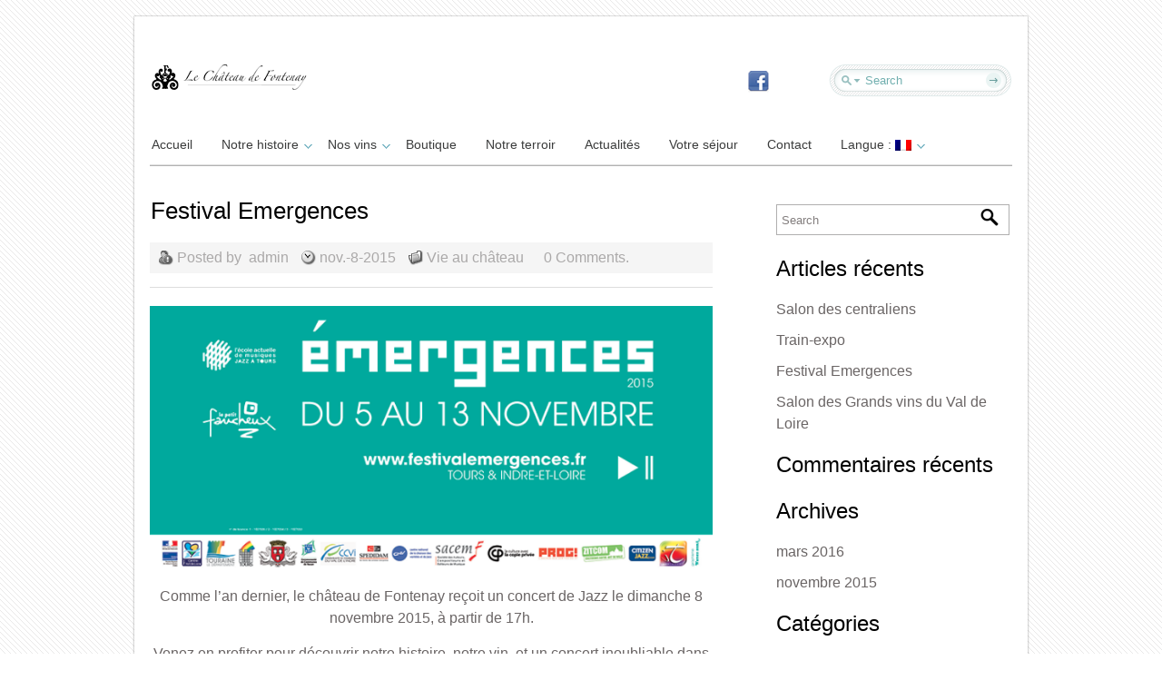

--- FILE ---
content_type: text/html; charset=UTF-8
request_url: http://lechateaudefontenay.fr/vin/index.php/2015/11/08/festival-emergences/
body_size: 8979
content:
<!DOCTYPE html>
<html lang="fr-FR" prefix="og: http://ogp.me/ns#">
<head>
<meta charset="UTF-8" />
<meta name="viewport" content="width=device-width, initial-scale=1.0, maximum-scale=1.0, user-scalable=0" />
<title>
Festival Emergences - Le Château de FontenayLe Château de Fontenay</title>
<meta name="viewport" content="width=device-width, initial-scale=1.0, maximum-scale=1.0, user-scalable=0" />
<link rel="profile" href="http://gmpg.org/xfn/11" />
<link rel="pingback" href="http://lechateaudefontenay.fr/vin/xmlrpc.php" />
<link rel="stylesheet" type="text/css" media="all" href="http://lechateaudefontenay.fr/vin/wp-content/themes/cloriatotheme/style.css" />
<link rel="stylesheet" type="text/css" href="http://lechateaudefontenay.fr/vin/wp-content/themes/cloriatotheme/css/colors/black.css" />

<!-- This site is optimized with the Yoast SEO plugin v3.3.4 - https://yoast.com/wordpress/plugins/seo/ -->
<meta name="description" content="Comme l&#039;an dernier, le château de Fontenay reçoit un concert de Jazz le dimanche 8 novembre 2015, à partir de 17h."/>
<meta name="robots" content="noodp"/>
<link rel="canonical" href="https://lechateaudefontenay.fr/vin/index.php/2015/11/08/festival-emergences/" />
<meta property="og:locale" content="fr_FR" />
<meta property="og:type" content="article" />
<meta property="og:title" content="Festival Emergences - Le Château de Fontenay" />
<meta property="og:description" content="Comme l&#039;an dernier, le château de Fontenay reçoit un concert de Jazz le dimanche 8 novembre 2015, à partir de 17h." />
<meta property="og:url" content="https://lechateaudefontenay.fr/vin/index.php/2015/11/08/festival-emergences/" />
<meta property="og:site_name" content="Le Château de Fontenay" />
<meta property="article:section" content="Vie au château" />
<meta property="article:published_time" content="2015-11-08T19:06:44+00:00" />
<meta property="article:modified_time" content="2015-11-10T15:20:44+00:00" />
<meta property="og:updated_time" content="2015-11-10T15:20:44+00:00" />
<meta property="og:image" content="http://lechateaudefontenay.fr/vin/wp-content/uploads/2015/11/festival-émergences.png" />
<meta name="twitter:card" content="summary" />
<meta name="twitter:description" content="Comme l&#039;an dernier, le château de Fontenay reçoit un concert de Jazz le dimanche 8 novembre 2015, à partir de 17h." />
<meta name="twitter:title" content="Festival Emergences - Le Château de Fontenay" />
<meta name="twitter:image" content="http://lechateaudefontenay.fr/vin/wp-content/uploads/2015/11/festival-émergences.png" />
<!-- / Yoast SEO plugin. -->

<link rel="alternate" type="application/rss+xml" title="Le Château de Fontenay &raquo; Flux" href="https://lechateaudefontenay.fr/vin/index.php/feed/" />
<link rel="alternate" type="application/rss+xml" title="Le Château de Fontenay &raquo; Flux des commentaires" href="https://lechateaudefontenay.fr/vin/index.php/comments/feed/" />
<link rel="alternate" type="application/rss+xml" title="Le Château de Fontenay &raquo; Festival Emergences Flux des commentaires" href="https://lechateaudefontenay.fr/vin/index.php/2015/11/08/festival-emergences/feed/" />
		<script type="text/javascript">
			window._wpemojiSettings = {"baseUrl":"http:\/\/s.w.org\/images\/core\/emoji\/72x72\/","ext":".png","source":{"concatemoji":"http:\/\/lechateaudefontenay.fr\/vin\/wp-includes\/js\/wp-emoji-release.min.js?ver=4.3.34"}};
			!function(e,n,t){var a;function o(e){var t=n.createElement("canvas"),a=t.getContext&&t.getContext("2d");return!(!a||!a.fillText)&&(a.textBaseline="top",a.font="600 32px Arial","flag"===e?(a.fillText(String.fromCharCode(55356,56812,55356,56807),0,0),3e3<t.toDataURL().length):(a.fillText(String.fromCharCode(55357,56835),0,0),0!==a.getImageData(16,16,1,1).data[0]))}function i(e){var t=n.createElement("script");t.src=e,t.type="text/javascript",n.getElementsByTagName("head")[0].appendChild(t)}t.supports={simple:o("simple"),flag:o("flag")},t.DOMReady=!1,t.readyCallback=function(){t.DOMReady=!0},t.supports.simple&&t.supports.flag||(a=function(){t.readyCallback()},n.addEventListener?(n.addEventListener("DOMContentLoaded",a,!1),e.addEventListener("load",a,!1)):(e.attachEvent("onload",a),n.attachEvent("onreadystatechange",function(){"complete"===n.readyState&&t.readyCallback()})),(a=t.source||{}).concatemoji?i(a.concatemoji):a.wpemoji&&a.twemoji&&(i(a.twemoji),i(a.wpemoji)))}(window,document,window._wpemojiSettings);
		</script>
		<style type="text/css">
img.wp-smiley,
img.emoji {
	display: inline !important;
	border: none !important;
	box-shadow: none !important;
	height: 1em !important;
	width: 1em !important;
	margin: 0 .07em !important;
	vertical-align: -0.1em !important;
	background: none !important;
	padding: 0 !important;
}
</style>
<link rel='stylesheet' id='bootstrap_tab-css'  href='http://lechateaudefontenay.fr/vin/wp-content/plugins/easy-responsive-tabs/assets/css/bootstrap_tab.min.css?ver=4.3.34' type='text/css' media='all' />
<link rel='stylesheet' id='bootstrap_dropdown-css'  href='http://lechateaudefontenay.fr/vin/wp-content/plugins/easy-responsive-tabs/assets/css/bootstrap_dropdown.min.css?ver=4.3.34' type='text/css' media='all' />
<link rel='stylesheet' id='ert_tab_icon_css-css'  href='http://lechateaudefontenay.fr/vin/wp-content/plugins/easy-responsive-tabs/assets/css/res_tab_icon.css?ver=4.3.34' type='text/css' media='all' />
<link rel='stylesheet' id='columns-css'  href='http://lechateaudefontenay.fr/vin/wp-content/plugins/columns/columns.css?ver=4.3.34' type='text/css' media='all' />
<link rel='stylesheet' id='eff_style-css'  href='http://lechateaudefontenay.fr/vin/wp-content/plugins/easy-facebook-feed/css/eff_style.css?ver=3.0.15' type='text/css' media='all' />
<link rel='stylesheet' id='robo-maps-css'  href='http://lechateaudefontenay.fr/vin/wp-content/plugins/robo-maps/public/css/robo-maps-public.css?ver=1.0.6' type='text/css' media='all' />
<link rel='stylesheet' id='slb_core-css'  href='http://lechateaudefontenay.fr/vin/wp-content/plugins/simple-lightbox/client/css/app.css?ver=2.5.2' type='text/css' media='all' />
<link rel='stylesheet' id='msl-main-css'  href='http://lechateaudefontenay.fr/vin/wp-content/plugins/master-slider/public/assets/css/masterslider.main.css?ver=2.9.5' type='text/css' media='all' />
<link rel='stylesheet' id='msl-custom-css'  href='http://lechateaudefontenay.fr/vin/wp-content/uploads/master-slider/custom.css?ver=2.3' type='text/css' media='all' />
<script type="text/javascript"> var peekaboo_collapse_all = true; </script><script type='text/javascript' src='http://lechateaudefontenay.fr/vin/wp-includes/js/jquery/jquery.js?ver=1.11.3'></script>
<script type='text/javascript' src='http://lechateaudefontenay.fr/vin/wp-includes/js/jquery/jquery-migrate.min.js?ver=1.2.1'></script>
<script type='text/javascript' src='http://lechateaudefontenay.fr/vin/wp-content/plugins/peekaboo/assets/global.js?ver=1.1'></script>
<script type='text/javascript' src='http://lechateaudefontenay.fr/vin/wp-content/themes/cloriatotheme/js/ddsmoothmenu.js?ver=4.3.34'></script>
<script type='text/javascript' src='http://lechateaudefontenay.fr/vin/wp-content/themes/cloriatotheme/js/cufon-yui.js?ver=4.3.34'></script>
<script type='text/javascript' src='http://lechateaudefontenay.fr/vin/wp-content/themes/cloriatotheme/js/Champagne.font.js?ver=4.3.34'></script>
<script type='text/javascript' src='http://lechateaudefontenay.fr/vin/wp-content/themes/cloriatotheme/js/jquery.validate.min.js?ver=4.3.34'></script>
<script type='text/javascript' src='http://lechateaudefontenay.fr/vin/wp-content/themes/cloriatotheme/js/verif.js?ver=4.3.34'></script>
<script type='text/javascript' src='http://lechateaudefontenay.fr/vin/wp-content/themes/cloriatotheme/js/slides.min.jquery.js?ver=4.3.34'></script>
<script type='text/javascript' src='http://lechateaudefontenay.fr/vin/wp-content/themes/cloriatotheme/js/zoombox.js?ver=4.3.34'></script>
<script type='text/javascript' src='http://lechateaudefontenay.fr/vin/wp-content/themes/cloriatotheme/js/custom.js?ver=4.3.34'></script>
<script type='text/javascript' src='https://maps.google.com/maps/api/js?ver=4.3.34'></script>
<script type='text/javascript' src='http://lechateaudefontenay.fr/vin/wp-content/plugins/robo-maps/js/jquery.ui.map.js?ver=4.3.34'></script>
<script type='text/javascript' src='http://lechateaudefontenay.fr/vin/wp-content/plugins/robo-maps/public/js/robo-maps-public.js?ver=1.0.6'></script>
<link rel="EditURI" type="application/rsd+xml" title="RSD" href="http://lechateaudefontenay.fr/vin/xmlrpc.php?rsd" />
<link rel="wlwmanifest" type="application/wlwmanifest+xml" href="http://lechateaudefontenay.fr/vin/wp-includes/wlwmanifest.xml" /> 
<meta name="generator" content="WordPress 4.3.34" />
<link rel='shortlink' href='https://lechateaudefontenay.fr/vin/?p=312' />
<script>var ms_grabbing_curosr = 'http://lechateaudefontenay.fr/vin/wp-content/plugins/master-slider/public/assets/css/common/grabbing.cur', ms_grab_curosr = 'http://lechateaudefontenay.fr/vin/wp-content/plugins/master-slider/public/assets/css/common/grab.cur';</script>
<meta name="generator" content="MasterSlider 2.9.5 - Responsive Touch Image Slider | www.avt.li/msf" />
<style type="text/css">
.qtranxs_flag_fr {background-image: url(http://lechateaudefontenay.fr/vin/wp-content/plugins/qtranslate-x/flags/fr.png); background-repeat: no-repeat;}
.qtranxs_flag_en {background-image: url(http://lechateaudefontenay.fr/vin/wp-content/plugins/qtranslate-x/flags/gb.png); background-repeat: no-repeat;}
</style>
<link hreflang="fr" href="http://lechateaudefontenay.fr/vin/index.php/2015/11/08/festival-emergences/?lang=fr" rel="alternate" />
<link hreflang="en" href="http://lechateaudefontenay.fr/vin/index.php/2015/11/08/festival-emergences/?lang=en" rel="alternate" />
<link hreflang="x-default" href="http://lechateaudefontenay.fr/vin/index.php/2015/11/08/festival-emergences/" rel="alternate" />
<meta name="generator" content="qTranslate-X 3.4.6.8" />
<link rel="shortcut icon" href="http://lechateaudefontenay.fr/sejour/wp-content/uploads/2013/05/Favicon-Fontenay.png"/>
<!-- Custom Styling -->
<style type="text/css">
img {
border:0px!important;
}

.caption {
display:none!important;
}
</style>
	<style type="text/css">.recentcomments a{display:inline !important;padding:0 !important;margin:0 !important;}</style>
<script type="text/javascript" src="http://lechateaudefontenay.fr/vin/wp-content/plugins/si-captcha-for-wordpress/captcha/si_captcha.js?ver=1770122030"></script>
<!-- begin SI CAPTCHA Anti-Spam - login/register form style -->
<style type="text/css">
.si_captcha_small { width:175px; height:45px; padding-top:10px; padding-bottom:10px; }
.si_captcha_large { width:250px; height:60px; padding-top:10px; padding-bottom:10px; }
img#si_image_com { border-style:none; margin:0; padding-right:5px; float:left; }
img#si_image_reg { border-style:none; margin:0; padding-right:5px; float:left; }
img#si_image_log { border-style:none; margin:0; padding-right:5px; float:left; }
img#si_image_side_login { border-style:none; margin:0; padding-right:5px; float:left; }
img#si_image_checkout { border-style:none; margin:0; padding-right:5px; float:left; }
img#si_image_jetpack { border-style:none; margin:0; padding-right:5px; float:left; }
img#si_image_bbpress_topic { border-style:none; margin:0; padding-right:5px; float:left; }
.si_captcha_refresh { border-style:none; margin:0; vertical-align:bottom; }
div#si_captcha_input { display:block; padding-top:15px; padding-bottom:5px; }
label#si_captcha_code_label { margin:0; }
input#si_captcha_code_input { width:65px; }
p#si_captcha_code_p { clear: left; padding-top:10px; }
.si-captcha-jetpack-error { color:#DC3232; }
</style>
<!-- end SI CAPTCHA Anti-Spam - login/register form style -->

<!-- BEGIN GADWP v5.3.3 Universal Analytics - https://exactmetrics.com/ -->
<script>
(function(i,s,o,g,r,a,m){i['GoogleAnalyticsObject']=r;i[r]=i[r]||function(){
	(i[r].q=i[r].q||[]).push(arguments)},i[r].l=1*new Date();a=s.createElement(o),
	m=s.getElementsByTagName(o)[0];a.async=1;a.src=g;m.parentNode.insertBefore(a,m)
})(window,document,'script','https://www.google-analytics.com/analytics.js','ga');
  ga('create', 'UA-75429541-1', 'auto');
  ga('send', 'pageview');
</script>
<!-- END GADWP Universal Analytics -->
<!--[if gte IE 9]>
	<script type="text/javascript">
		Cufon.set('engine', 'canvas');
	</script>
<![endif]-->
<!--[if IE 7]>
<style type="text/css">
.one_third {margin-right:4%;}
.two_third {margin-right:4%;}
</style>
<![endif]-->

</head>
<body  class="single single-post postid-312 single-format-standard _masterslider _ms_version_2.9.5" background="http://lechateaudefontenay.fr/vin/wp-content/themes/cloriatotheme/images/bodybg.png" >
<div class="top_cornor"></div>
<div class="body-content">
<!--Start Container-->
<div class="container_24">
<!--Start Header Wrapper-->
<div class="grid_24 header_wrapper">
  <!--Start Header-->
  <div class="header">
    <div class="grid_12 alpha">
      <div class="logo"> <a href="https://lechateaudefontenay.fr/vin"><img src="http://lechateaudefontenay.fr/sejour/wp-content/uploads/2013/05/Logo-Web.png" alt="Le Château de Fontenay" /></a></div>
    </div>
    <div class="grid_6">
      <div class="top_right_bar">
        <ul class="social_logos">
                    <li class="facebook"><a href="https://www.facebook.com/lechateaudefontenay"><span></span></a></li>
                                                </ul>
        
      </div>
    </div>
	<div class="grid_6 omega">
      <div class="top_right_bar">
	  <form role="search" method="get" id="searchform" action="https://lechateaudefontenay.fr/vin/">
  <div>
    <input type="text" onfocus="if (this.value == 'Search') {this.value = '';}" onblur="if (this.value == '') {this.value = 'Search';}"  value="Search" name="s" id="s" />
    <input type="submit" id="searchsubmit" value="" />
  </div>
</form>
	  </div>
	  </div>
    <div class="clear"></div>
    <!--Start Menu wrapper-->
    <div class="menu_wrapper">
      <!--Start menu-div-->
     <div id="MainNav">
                        <a href="#" class="mobile_nav closed">Pages Navigation Menu<span></span></a>
						<div id="menu" class="menu-main-menu-container"><ul id="menu-main-menu" class="ddsmoothmenu"><li id="menu-item-546" class="menu-item menu-item-type-custom menu-item-object-custom menu-item-546"><a href="http://lechateaudefontenay.fr/vin/">Accueil</a></li>
<li id="menu-item-526" class="menu-item menu-item-type-post_type menu-item-object-page menu-item-has-children menu-item-526"><a href="https://lechateaudefontenay.fr/vin/index.php/notre-histoire/">Notre histoire</a>
<ul class="sub-menu">
	<li id="menu-item-519" class="menu-item menu-item-type-post_type menu-item-object-page menu-item-519"><a href="https://lechateaudefontenay.fr/vin/index.php/notre-histoire/histoire-du-chateau/">Histoire du château</a></li>
</ul>
</li>
<li id="menu-item-14" class="menu-item menu-item-type-post_type menu-item-object-page menu-item-has-children menu-item-14"><a href="https://lechateaudefontenay.fr/vin/index.php/nos-vins/">Nos vins</a>
<ul class="sub-menu">
	<li id="menu-item-162" class="menu-item menu-item-type-post_type menu-item-object-page menu-item-162"><a href="https://lechateaudefontenay.fr/vin/index.php/nos-vins/nos-blancs-2/">Nos blancs</a></li>
	<li id="menu-item-49" class="menu-item menu-item-type-post_type menu-item-object-page menu-item-49"><a href="https://lechateaudefontenay.fr/vin/index.php/nos-vins/nos-vins-rouges/">Nos rouges</a></li>
	<li id="menu-item-53" class="menu-item menu-item-type-post_type menu-item-object-page menu-item-53"><a href="https://lechateaudefontenay.fr/vin/index.php/nos-vins/nos-roses/">Nos rosés</a></li>
	<li id="menu-item-57" class="menu-item menu-item-type-post_type menu-item-object-page menu-item-57"><a href="https://lechateaudefontenay.fr/vin/index.php/nos-vins/nos-methodes-traditionnelles/">Nos méthodes traditionnelles</a></li>
	<li id="menu-item-61" class="menu-item menu-item-type-post_type menu-item-object-page menu-item-61"><a href="https://lechateaudefontenay.fr/vin/index.php/nos-vins/informations-complementaires/">Informations complémentaires</a></li>
</ul>
</li>
<li id="menu-item-653" class="menu-item menu-item-type-custom menu-item-object-custom menu-item-653"><a href="https://le-domaine-de-fontenay.plugwine.com/">Boutique</a></li>
<li id="menu-item-18" class="menu-item menu-item-type-post_type menu-item-object-page menu-item-18"><a href="https://lechateaudefontenay.fr/vin/index.php/notre-terroir/">Notre terroir</a></li>
<li id="menu-item-22" class="menu-item menu-item-type-post_type menu-item-object-page menu-item-22"><a href="https://lechateaudefontenay.fr/vin/index.php/actualites/">Actualités</a></li>
<li id="menu-item-29" class="menu-item menu-item-type-custom menu-item-object-custom menu-item-29"><a href="http://lechateaudefontenay.fr/sejour/votre-sejour/">Votre séjour</a></li>
<li id="menu-item-26" class="menu-item menu-item-type-post_type menu-item-object-page menu-item-26"><a href="https://lechateaudefontenay.fr/vin/index.php/contact/">Contact</a></li>
<li id="menu-item-331" class="qtranxs-lang-menu qtranxs-lang-menu-fr menu-item menu-item-type-custom menu-item-object-custom menu-item-has-children menu-item-331"><a title="Français" href="#">Langue :&nbsp;<img src="http://lechateaudefontenay.fr/vin/wp-content/plugins/qtranslate-x/flags/fr.png" alt="Français" /></a>
<ul class="sub-menu">
	<li id="menu-item-654" class="qtranxs-lang-menu-item qtranxs-lang-menu-item-fr menu-item menu-item-type-custom menu-item-object-custom menu-item-654"><a title="Français" href="http://lechateaudefontenay.fr/vin/index.php/2015/11/08/festival-emergences/?lang=fr"><img src="http://lechateaudefontenay.fr/vin/wp-content/plugins/qtranslate-x/flags/fr.png" alt="Français" />&nbsp;Français</a></li>
	<li id="menu-item-655" class="qtranxs-lang-menu-item qtranxs-lang-menu-item-en menu-item menu-item-type-custom menu-item-object-custom menu-item-655"><a title="English" href="http://lechateaudefontenay.fr/vin/index.php/2015/11/08/festival-emergences/?lang=en"><img src="http://lechateaudefontenay.fr/vin/wp-content/plugins/qtranslate-x/flags/gb.png" alt="English" />&nbsp;English</a></li>
</ul>
</li>
</ul></div>  <div class="clear"></div>                     
                    </div>
      <!--End menu-div-->
    </div>
    <!--End Menu wrapper-->
  </div>
  <!--End Header-->
</div>
<!--End Header Wrapper-->
<div class="clear"></div>
<!--Start Content Wrapper-->
<div class="grid_24 content_wrapper">
  <div class="grid_16 alpha">
        <!--Start Content-->
    <div class="content">
            <!--Start Post-->
      <div class="post single">
        <h1 class="post_title">
          Festival Emergences        </h1>
        <ul class="post_meta">
          <li class="posted_by"><span>Posted by</span>&nbsp;
            <a href="https://lechateaudefontenay.fr/vin/index.php/author/admin/" title="Articles par admin" rel="author">admin</a>          </li>
          <li class="post_date">
            nov.-8-2015          </li>
          <li class="post_category">
            <a href="https://lechateaudefontenay.fr/vin/index.php/category/vie-au-chateau/" rel="category tag">Vie au château</a>          </li>
          <li class="postc_comment">&nbsp;
            <a href="https://lechateaudefontenay.fr/vin/index.php/2015/11/08/festival-emergences/#respond">0 Comments.</a>          </li>
        </ul>
        <hr/>
        <div class="post_content">
          <p><a href="http://lechateaudefontenay.fr/vin/wp-content/uploads/2015/11/festival-émergences.png" data-slb-active="1" data-slb-asset="844101372" data-slb-internal="0" data-slb-group="312"><img class="aligncenter wp-image-313 size-full" src="http://lechateaudefontenay.fr/vin/wp-content/uploads/2015/11/festival-émergences.png" alt="festival-émergences" width="721" height="341" /></a></p>
<p style="text-align: center;">Comme l&rsquo;an dernier, le château de Fontenay reçoit un concert de Jazz le dimanche 8 novembre 2015, à partir de 17h.</p>
<p style="text-align: center;">Venez en profiter pour découvrir notre histoire, notre vin, et un concert inoubliable dans un cadre inoubliable !</p>
<p style="text-align: center;"><span style="text-decoration: underline;"><a href="http://www.37degres-mag.fr/actualites/le-festival-emergences-2015-cest-parti/">Site Internet de l&rsquo;événement</a></span></p>
          <p>
                      </p>
        </div>
      </div>
      <!--End Post-->
      <div class="clear"></div>
        <nav id="nav-single"> <span class="nav-previous">
        <a href="https://lechateaudefontenay.fr/vin/index.php/2015/11/08/salon-des-grands-vins-du-val-de-loire/" rel="prev"><span class="meta-nav">&larr;</span> Previous Post </a>        </span> <span class="nav-next">
        <a href="https://lechateaudefontenay.fr/vin/index.php/2015/11/11/train-expo/" rel="next">Next Post <span class="meta-nav">&rarr;</span></a>        </span> </nav>
      <!--Start Comment box-->
      <h3>Comments &amp; Responses</h3>
      <!-- You can start editing here. -->
<div id="commentsbox">
      <!-- If comments are open, but there are no comments. -->
        <div id="comment-form">
    						<div id="respond" class="comment-respond">
				<h3 id="reply-title" class="comment-reply-title">Laisser un commentaire <small><a rel="nofollow" id="cancel-comment-reply-link" href="/vin/index.php/2015/11/08/festival-emergences/#respond" style="display:none;">Annuler la réponse.</a></small></h3>
									<form action="http://lechateaudefontenay.fr/vin/wp-comments-post.php" method="post" id="commentform" class="comment-form">
																			<p class="comment-notes"><span id="email-notes">Votre adresse de messagerie ne sera pas publiée.</span> Les champs obligatoires sont indiqués avec <span class="required">*</span></p>							<p class="comment-form-author"><label for="author">Nom <span class="required">*</span></label> <input id="author" name="author" type="text" value="" size="30" aria-required='true' required='required' /></p>
<p class="comment-form-email"><label for="email">Adresse de contact <span class="required">*</span></label> <input id="email" name="email" type="text" value="" size="30" aria-describedby="email-notes" aria-required='true' required='required' /></p>
<p class="comment-form-url"><label for="url">Site web</label> <input id="url" name="url" type="text" value="" size="30" /></p>


<div class="si_captcha_small"><img id="si_image_com" src="http://lechateaudefontenay.fr/vin/wp-content/plugins/si-captcha-for-wordpress/captcha/securimage_show.php?si_sm_captcha=1&amp;si_form_id=com&amp;prefix=XEflaRXfaVhgZiqV" width="132" height="45" alt="Code Anti-spam" title="Code Anti-spam" />
    <input id="si_code_com" name="si_code_com" type="hidden"  value="XEflaRXfaVhgZiqV" />
    <div id="si_refresh_com">
<a href="#" rel="nofollow" title="Rafraîchir" onclick="si_captcha_refresh('si_image_com','com','/vin/wp-content/plugins/si-captcha-for-wordpress/captcha','http://lechateaudefontenay.fr/vin/wp-content/plugins/si-captcha-for-wordpress/captcha/securimage_show.php?si_sm_captcha=1&amp;si_form_id=com&amp;prefix='); return false;">
      <img class="si_captcha_refresh" src="http://lechateaudefontenay.fr/vin/wp-content/plugins/si-captcha-for-wordpress/captcha/images/refresh.png" width="22" height="20" alt="Rafraîchir" onclick="this.blur();" /></a>
  </div>
  </div>

<p id="si_captcha_code_p">
<input id="si_captcha_code" name="si_captcha_code" type="text" />
<label for="si_captcha_code" >Code Anti-spam</label><span class="required"> *</span>
</p>

												<p class="comment-form-comment"><label for="comment">Commentaire</label> <textarea id="comment" name="comment" cols="45" rows="8"  aria-required="true" required="required"></textarea></p>						
						<p class="form-submit"><input name="submit" type="submit" id="submit" class="submit" value="Laisser un commentaire" /> <input type='hidden' name='comment_post_ID' value='312' id='comment_post_ID' />
<input type='hidden' name='comment_parent' id='comment_parent' value='0' />
</p>					</form>
							</div><!-- #respond -->
			  </div>
  </div>
      <!--End comment Section-->
    </div>
    <!--End Content-->
      </div>
  <!--Start Sidebar-->
  <!--Start Sidebar wrapper-->
<div class="grid_8 sidebar_wrapper omega">
  <!--Start Sidebar-->
  <div class="sidebar">
    <div class="wrap_sidebar"><form role="search" method="get" id="searchform" action="https://lechateaudefontenay.fr/vin/">
  <div>
    <input type="text" onfocus="if (this.value == 'Search') {this.value = '';}" onblur="if (this.value == '') {this.value = 'Search';}"  value="Search" name="s" id="s" />
    <input type="submit" id="searchsubmit" value="" />
  </div>
</form>
</div>		<div class="wrap_sidebar">		<h2 class="title">Articles récents</h2>		<ul>
					<li>
				<a href="https://lechateaudefontenay.fr/vin/index.php/2016/03/29/salon-des-centraliens/">Salon des centraliens</a>
						</li>
					<li>
				<a href="https://lechateaudefontenay.fr/vin/index.php/2015/11/11/train-expo/">Train-expo</a>
						</li>
					<li>
				<a href="https://lechateaudefontenay.fr/vin/index.php/2015/11/08/festival-emergences/">Festival Emergences</a>
						</li>
					<li>
				<a href="https://lechateaudefontenay.fr/vin/index.php/2015/11/08/salon-des-grands-vins-du-val-de-loire/">Salon des Grands vins du Val de Loire</a>
						</li>
				</ul>
		</div><div class="wrap_sidebar"><h2 class="title">Commentaires récents</h2><ul id="recentcomments"></ul></div><div class="wrap_sidebar"><h2 class="title">Archives</h2>		<ul>
	<li><a href='https://lechateaudefontenay.fr/vin/index.php/2016/03/'>mars 2016</a></li>
	<li><a href='https://lechateaudefontenay.fr/vin/index.php/2015/11/'>novembre 2015</a></li>
		</ul>
</div><div class="wrap_sidebar"><h2 class="title">Catégories</h2>		<ul>
	<li class="cat-item cat-item-18"><a href="https://lechateaudefontenay.fr/vin/index.php/category/salons/" >Salons</a>
</li>
	<li class="cat-item cat-item-19"><a href="https://lechateaudefontenay.fr/vin/index.php/category/vie-au-chateau/" >Vie au château</a>
</li>
		</ul>
</div><div class="wrap_sidebar"><h2 class="title">Méta</h2>			<ul>
						<li><a rel="nofollow" href="https://lechateaudefontenay.fr/vin/wp-login.php">Connexion</a></li>
			<li><a href="https://lechateaudefontenay.fr/vin/index.php/feed/">Flux <abbr title="Really Simple Syndication">RSS</abbr> des articles</a></li>
			<li><a href="https://lechateaudefontenay.fr/vin/index.php/comments/feed/"><abbr title="Really Simple Syndication">RSS</abbr> des commentaires</a></li>
<li><a href="http://www.wordpress-fr.net/" title="Propulsé par WordPress, plate-forme de publication personnelle sémantique de pointe.">Site de WordPress-FR</a></li>			</ul>
</div>      </div>
  <!--End sidebar-->
</div>
<!--End Sidebar wrapper-->
  <!--End Sidebar-->
</div>
<!--End Content Wrapper-->
<div class="clear"></div>
</div>
<!--End Container-->
</div>
<!--End Content Bg-->
<!--Start Footer Bg-->
  <div class="footer-content">
  <div class="footer_wrap">
    <!--Start Container-->
    <div class="container_24">
      <!--Start Footer wrapper-->
      <div class="grid_24 footer_wrapper">
        <!--Start Footer-->
        <div class="footer">
          <!--Start Footer widget-->
          <div class="footer_widget">
  <div class="grid_8 alpha">
    <div class="widget_inner">
            <h3>Les Rubriques du Site</h3><div class="menu-menu-footer-container"><ul id="menu-menu-footer" class="menu"><li id="menu-item-527" class="menu-item menu-item-type-post_type menu-item-object-page menu-item-527"><a href="https://lechateaudefontenay.fr/vin/index.php/notre-histoire/">Notre histoire</a></li>
<li id="menu-item-15" class="menu-item menu-item-type-post_type menu-item-object-page menu-item-15"><a href="https://lechateaudefontenay.fr/vin/index.php/nos-vins/">Nos vins</a></li>
<li id="menu-item-19" class="menu-item menu-item-type-post_type menu-item-object-page menu-item-19"><a href="https://lechateaudefontenay.fr/vin/index.php/notre-terroir/">Notre terroir</a></li>
<li id="menu-item-23" class="menu-item menu-item-type-post_type menu-item-object-page menu-item-23"><a href="https://lechateaudefontenay.fr/vin/index.php/actualites/">Actualités</a></li>
<li id="menu-item-65" class="menu-item menu-item-type-custom menu-item-object-custom menu-item-65"><a href="http://www.leclosdefontenay.com/">Votre séjour</a></li>
<li id="menu-item-27" class="menu-item menu-item-type-post_type menu-item-object-page menu-item-27"><a href="https://lechateaudefontenay.fr/vin/index.php/contact/">Contact</a></li>
</ul></div>          </div>
  </div>
  <div class="grid_8">
    <div class="widget_inner lebo">
            <h3>Nos Actualités</h3>		<ul>
	<li class="cat-item cat-item-18"><a href="https://lechateaudefontenay.fr/vin/index.php/category/salons/" >Salons</a>
</li>
	<li class="cat-item cat-item-19"><a href="https://lechateaudefontenay.fr/vin/index.php/category/vie-au-chateau/" >Vie au château</a>
</li>
		</ul>
<style type="text/css">
.qtranxs_widget ul { margin: 0; }
.qtranxs_widget ul li
{
display: inline; /* horizontal list, use "list-item" or other appropriate value for vertical list */
list-style-type: none; /* use "initial" or other to enable bullets */
margin: 0 5px 0 0; /* adjust spacing between items */
opacity: 0.5;
-o-transition: 1s ease opacity;
-moz-transition: 1s ease opacity;
-webkit-transition: 1s ease opacity;
transition: 1s ease opacity;
}
/* .qtranxs_widget ul li span { margin: 0 5px 0 0; } */ /* other way to control spacing */
.qtranxs_widget ul li.active { opacity: 0.8; }
.qtranxs_widget ul li:hover { opacity: 1; }
.qtranxs_widget img { box-shadow: none; vertical-align: middle; display: initial; }
.qtranxs_flag { height:12px; width:18px; display:block; }
.qtranxs_flag_and_text { padding-left:20px; }
.qtranxs_flag span { display:none; }
</style>

<ul class="language-chooser language-chooser-both qtranxs_language_chooser" id="qtranslate-3-chooser">
<li class="active"><a href="http://lechateaudefontenay.fr/vin/index.php/2015/11/08/festival-emergences/?lang=fr" class="qtranxs_flag_fr qtranxs_flag_and_text" title="Français (fr)"><span>Français</span></a></li>
<li><a href="http://lechateaudefontenay.fr/vin/index.php/2015/11/08/festival-emergences/?lang=en" class="qtranxs_flag_en qtranxs_flag_and_text" title="English (en)"><span>English</span></a></li>
</ul><div class="qtranxs_widget_end"></div>
          </div>
  </div>
  <div class="grid_8 omega">
    <div class="widget_inner lebo last">
            <h3>Contactez-nous !</h3>			<div class="textwidget"><a href="https://maps.google.fr/maps?f=q&source=s_q&hl=fr&geocode=&q=Le+Ch%C3%A2teau+de+Fontenay,+bl%C3%A9r%C3%A9&aq=&sll=48.623997,-1.021993&sspn=0.011134,0.024676&vpsrc=0&g=Le+Ch%C3%A2teau+de+Fontenay,+Fontenay&num=10&ie=UTF8&hq=Le+Ch%C3%A2teau+de+Fontenay,+bl%C3%A9r%C3%A9&hnear=&radius=15000&t=m&z=12&cid=6218095943433277214&iwloc=A" target="_blank"> 5, Fontenay
37150 Bléré </a><br><br>

02 47 57 12 74<br><br>

<a href="mailto:contact@lechateaudefontenay.fr"> contact@lechateaudefontenay.fr </a><br><br>

<a href="http://lechateaudefontenay.fr/sejour/mentions-legales/">Mentions Légales </a></div>
		          </div>
  </div>
</div>
<div class="clear"></div>
          <!--End Footer Widget-->
        </div>
        <!--End Footer-->
      </div>
	  <div class="clear"></div>
      <!--End Footer wrapper-->
    </div>
	<div class="clear"></div>
    <!--End Container-->
    <div class="footer-glow"></div>
    </div>
  </div>
</div>
<div class="footer_bottom">
      <div class="container_24">
          <div class="grid_24">
         
                  <div class="copyright">
                                                  
                      <p>2026 &copy; InkThemes. All rights reserved.</p>
                                        </div>            
          </div>
      </div>      
  </div>
<div class="footer-space"></div>
			<script type="text/javascript">function showhide_toggle(a,b,d,f){var e=jQuery("#"+a+"-link-"+b),c=jQuery("a",e),g=jQuery("#"+a+"-content-"+b);a=jQuery("#"+a+"-toggle-"+b);e.toggleClass("sh-show sh-hide");g.toggleClass("sh-show sh-hide").toggle();"true"===c.attr("aria-expanded")?c.attr("aria-expanded","false"):c.attr("aria-expanded","true");a.text()===d?a.text(f):a.text(d)};</script>
	<script type='text/javascript' src='http://lechateaudefontenay.fr/vin/wp-includes/js/comment-reply.min.js?ver=4.3.34'></script>
<script type='text/javascript' src='http://lechateaudefontenay.fr/vin/wp-content/plugins/wp-gallery-custom-links/wp-gallery-custom-links.js?ver=1.1'></script>
<script type='text/javascript' src='http://lechateaudefontenay.fr/vin/wp-content/plugins/easy-responsive-tabs/assets/js/bootstrap-dropdown.js?ver=3.1'></script>
<script type='text/javascript' src='http://lechateaudefontenay.fr/vin/wp-content/plugins/easy-responsive-tabs/assets/js/bootstrap-tab.js?ver=3.1'></script>
<script type='text/javascript' src='http://lechateaudefontenay.fr/vin/wp-content/plugins/easy-responsive-tabs/assets/js/bootstrap-tabdrop.js?ver=3.1'></script>
<script type='text/javascript' src='http://lechateaudefontenay.fr/vin/wp-content/plugins/easy-responsive-tabs/assets/js/ert_js.php?ver=3.1'></script>
<script type='text/javascript' src='http://lechateaudefontenay.fr/vin/wp-content/plugins/simple-lightbox/client/js/prod/lib.core.js?ver=2.5.2'></script>
<script type='text/javascript' src='http://lechateaudefontenay.fr/vin/wp-content/plugins/simple-lightbox/client/js/prod/lib.view.js?ver=2.5.2'></script>
<script type='text/javascript' src='http://lechateaudefontenay.fr/vin/wp-content/themes/cloriatotheme/js/mobile-menu.js?ver=4.3.34'></script>
<script type='text/javascript' src='http://lechateaudefontenay.fr/vin/wp-content/plugins/si-captcha-for-wordpress/captcha/si_captcha.js?ver=1.0'></script>
<script type='text/javascript' src='http://lechateaudefontenay.fr/vin/wp-content/plugins/simple-lightbox/themes/baseline/js/prod/client.js?ver=2.5.2'></script>
<script type='text/javascript' src='http://lechateaudefontenay.fr/vin/wp-content/plugins/simple-lightbox/themes/default/js/prod/client.js?ver=2.5.2'></script>
<script type='text/javascript' src='http://lechateaudefontenay.fr/vin/wp-content/plugins/simple-lightbox/template-tags/item/js/prod/tag.item.js?ver=2.5.2'></script>
<script type='text/javascript' src='http://lechateaudefontenay.fr/vin/wp-content/plugins/simple-lightbox/template-tags/ui/js/prod/tag.ui.js?ver=2.5.2'></script>
<script type='text/javascript' src='http://lechateaudefontenay.fr/vin/wp-content/plugins/simple-lightbox/content-handlers/image/js/prod/handler.image.js?ver=2.5.2'></script>
<script type="text/javascript" id="slb_footer">/* <![CDATA[ */if ( !!window.jQuery ) {(function($){$(document).ready(function(){if ( !!window.SLB && SLB.has_child('View.init') ) { SLB.View.init({"ui_autofit":true,"ui_animate":true,"slideshow_autostart":false,"slideshow_duration":"3","group_loop":true,"ui_overlay_opacity":"0.8","ui_title_default":false,"theme_default":"slb_black","ui_labels":{"loading":"Loading","close":"Close","nav_next":"Next","nav_prev":"Previous","slideshow_start":"Start slideshow","slideshow_stop":"Stop slideshow","group_status":"Item %current% of %total%"}}); }
if ( !!window.SLB && SLB.has_child('View.assets') ) { {$.extend(SLB.View.assets, {"844101372":{"id":null,"type":"image","source":"http:\/\/lechateaudefontenay.fr\/vin\/wp-content\/uploads\/2015\/11\/festival-\u00e9mergences.png","internal":true}});} }
/* THM */
if ( !!window.SLB && SLB.has_child('View.extend_theme') ) { SLB.View.extend_theme('slb_baseline',{"name":"Baseline","parent":"","styles":[{"handle":"base","uri":"http:\/\/lechateaudefontenay.fr\/vin\/wp-content\/plugins\/simple-lightbox\/themes\/baseline\/css\/style.css","deps":[]}],"layout_raw":"<div class=\"slb_container\"><div class=\"slb_content\">{{item.content}}<div class=\"slb_nav\"><span class=\"slb_prev\">{{ui.nav_prev}}<\/span><span class=\"slb_next\">{{ui.nav_next}}<\/span><\/div><div class=\"slb_controls\"><span class=\"slb_close\">{{ui.close}}<\/span><span class=\"slb_slideshow\">{{ui.slideshow_control}}<\/span><\/div><div class=\"slb_loading\">{{ui.loading}}<\/div><\/div><div class=\"slb_details\"><div class=\"inner\"><div class=\"slb_data\"><div class=\"slb_data_content\"><span class=\"slb_data_title\">{{item.title}}<\/span><span class=\"slb_group_status\">{{ui.group_status}}<\/span><div class=\"slb_data_desc\">{{item.description}}<\/div><\/div><\/div><div class=\"slb_nav\"><span class=\"slb_prev\">{{ui.nav_prev}}<\/span><span class=\"slb_next\">{{ui.nav_next}}<\/span><\/div><\/div><\/div><\/div>"}); }if ( !!window.SLB && SLB.has_child('View.extend_theme') ) { SLB.View.extend_theme('slb_default',{"name":"Default (Light)","parent":"slb_baseline","styles":[{"handle":"font","uri":"http:\/\/fonts.googleapis.com\/css?family=Yanone+Kaffeesatz","deps":[]},{"handle":"base","uri":"http:\/\/lechateaudefontenay.fr\/vin\/wp-content\/plugins\/simple-lightbox\/themes\/default\/css\/style.css","deps":[]}]}); }if ( !!window.SLB && SLB.has_child('View.extend_theme') ) { SLB.View.extend_theme('slb_black',{"name":"Default (Dark)","parent":"slb_default","styles":[{"handle":"base","uri":"http:\/\/lechateaudefontenay.fr\/vin\/wp-content\/plugins\/simple-lightbox\/themes\/black\/css\/style.css","deps":[]}]}); }})})(jQuery);}/* ]]> */</script>
<script type="text/javascript" id="slb_context">/* <![CDATA[ */if ( !!window.jQuery ) {(function($){$(document).ready(function(){if ( !!window.SLB ) { {$.extend(SLB, {"context":["public","user_guest"]});} }})})(jQuery);}/* ]]> */</script>
<!-- Generated in 0,242 seconds. Made 69 queries to database and -1 cached queries. Memory used - 16.32MB -->
<!-- Cached by DB Cache Reloaded -->
</body></html>

--- FILE ---
content_type: text/css
request_url: http://lechateaudefontenay.fr/vin/wp-content/themes/cloriatotheme/style.css
body_size: 10572
content:
/*
Theme Name: Cloriato Pro Responsive Theme
Theme URI: http://www.inkthemes.com/wp-themes/cloriato-wordpress-theme/
Author: InkThemes.com
Author URI: http://inkthemes.com/
Description: The Website built using Cloriato Theme is supereasy to build and is very simplistic in design, the visitors love to see the whole content clearly. Cloriato Theme got several theme options to allow changing and manipulating literally everything in the site. Still the site is very easy to built.
Version: 2.1.0
License: GNU General Public License
License URI: license.txt
Tags: two-columns, fluid-layout, custom-background, threaded-comments, sticky-post, translation-ready, microformats, rtl-language-support, editor-style, custom-menu
*/
@import url("css/reset.css");
@import url(css/shortcode.css);
@import url("css/960_24_col_responsive.css");
body {
	font:16px/1.5 'Trebuchet MS', Arial, 'Liberation Sans', FreeSans, sans-serif;
}
pre, code {
	font-family:'Trebuchet MS', Monaco, Consolas, monospace;
}
hr {
	border:0 #ddd solid;
	border-top-width:1px;
	clear:both;
	height:0;
}
:focus {
	outline:0;
}
blockquote:before, blockquote:after, q:before, q:after {
	content:"";
}
blockquote, q {
	quotes:"" "";
}
a img {
	border:0;
}
input[type="text"] {
	width:250px;
	height:25px;
	background:#f2f2f2;
	border:1px solid #d1d1d1;
	padding-left:5px;
	margin-bottom:19px;
}
textarea {
	width:250px;
	height:100px;
	background:#f2f2f2;
	border:1px solid #d1d1d1;
	padding-left:5px;
	padding-top:5px;
}
td, th {
	background:#f2f2f2;
	border:1px solid #d1d1d1;
	padding:5px;
}
th {
	font-weight:700;
	background:#D5D5D5;
}
a {
	text-decoration:none;
	color:#6a6565;
}
a:hover {
	color:#846402;
}
/***Headings*/
h1 {
	font-size:26px;
}
h2 {
	font-size:24px;
}
h3 {
	font-size:22px;
}
h4 {
	font-size:20px;
}
h5 {
	font-size:18px;
}
h6 {
	font-size:16px;
}
ol {
	list-style:decimal;
}
ul {
	list-style:disc;
}
li {
	margin-left:30px;
}
p, dl, hr, h1, h2, h3, h4, h5, h6, ol, ul, pre, table, address, fieldset, figure {
	margin-bottom:15px;
	font-weight: 300;
}
p {
	color:#736d6d;
}
.header {
	padding-top:37px;
}
.header .logo {
	padding-top:10px;
}
.top_right_bar {
	margin-top:20px;
}
.logo img {
    max-width: 100%;
    height: auto;
}
.header .top_right_bar .social_logos {
	list-style-type:none;
	margin-left:0px;
	margin-right:20px;
	float:right;
}
.header .top_right_bar .social_logos li {
	display:inline;
	margin-left:0;
	margin-right:8px;
	float: left;
	margin-top:-2px;
}
.header .top_right_bar .social_logos li a {
	background: url(images/sprite.png) no-repeat;
	background-position: -55px 0;
}
.header .top_right_bar .social_logos li a span {
	background: url(images/sprite.png) no-repeat;
	display: block;
	width: 23px;
	height: 24px;
	position: relative;
	z-index: 10;
	-webkit-transition: -webkit-transform 0.4s ease-out;
	-moz-transition: -moz-transform 0.4s ease-out;
	transition: transform 0.4s ease-out;
}
.header .top_right_bar .social_logos li a:hover span {
	-webkit-transform: rotate(360deg);
	-moz-transform: rotate(360deg);
	transform: rotate(360deg);
}
.header .top_right_bar .social_logos li.facebook a {
	background-position: -55px 0;
	width: 23px;
	height: 24px;
}
.header .top_right_bar .social_logos li.facebook a span {
	background-position: 0 0;
}
.header .top_right_bar .social_logos li.upon a {
	background-position: -55px -58px;
	width: 23px;
	height: 24px;
}
.header .top_right_bar .social_logos li.upon a span {
	background-position: 0 -58px;
}
.header .top_right_bar .social_logos li.rss a {
	background-position: -55px -87px;
	width: 23px;
	height: 24px;
}
.header .top_right_bar .social_logos li.rss a span {
	background-position: 0 -87px;
}
.header .top_right_bar .social_logos li.twitter a {
	background-position: -55px -29px;
	width: 23px;
	height: 24px;
}
.header .top_right_bar .social_logos li.twitter a span {
	background-position: 0 -29px;
}
.header .top_right_bar #searchform {
	background:url(images/searchbg.png) no-repeat;
	width:202px;
	height:37px;
	position:relative;
	float:right;
	overflow:hidden;
	margin-top:-10px;
}
.header .top_right_bar #searchform #searchsubmit {
	background:url(images/search.png) no-repeat;
	width:17px;
	height:17px;
	position:absolute;
	left:173px !important;
	top:10px;
	border:none;
}
/*====Menu Style====*/
#menu {
	position:relative;
	z-index:50;
}
#menu li {
	float:left;
	background:none;
	margin:0 3px 0 0;
	padding:0;
}
#menu li a {
	position:relative;
	float:left;
	color:#3b3c3c;
	text-align:center;
	text-decoration:none;
	font-size:14px;
	font-family:Verdana, Arial, Helvetica, sans-serif;
	margin:0;
	padding:12px 10px 13px 2px;
}
#menu li.current-menu-item a, li.current_page_item a, #menu li.current-menu-parent a, #menu li.current_page_parent a, #menu li a.selected, #menu li a:hover {
	background:url(images/menuline.png) repeat-x bottom;
	margin:0;
}
#menu li li a, #menu li li a.selected, #menu li li a:hover {
	border:none;
	border-radius:0;
	-moz-border-radius:0;
	-khtml-border-radius:0;
	-webkit-border-radius:0;
}
#menu li.current-menu-item a:hover, #menu li.current-menu-parent a:hover, #menu li.current_page_parent a:hover, #menu li a:hover.selected {
	text-decoration:none;
}
#menu .ddsmoothmenu {
	list-style:none;
	float:left;
	position:relative;
	z-index:50;
	background:url(images/menubg.png) bottom repeat-x;
	width:100%;
	margin:20px 0 0;
	padding:0;
}
#menu .ddsmoothmenu li > ul {
	margin-top:-3px;
}
#menu .ddsmoothmenu li li a:hover {
	border-radius:0 5px 0 0;
	-moz-border-radius:0 5px 0 0;
	-khtml-border-radius:0 5px 0 0;
	-webkit-border-top-right-radius:5px;
}
#menu .ddsmoothmenu li > ul li > ul {
	margin-top:1px;
}
/*Top level list items*/
#menu .ddsmoothmenu li {
	position:relative;
	display:inline;
	float:left;
	margin-right:20px;
}
/* ---- menu ---- */
#menu .ddsmoothmenu li li {
	font:12px Arial, Helvetica, sans-serif !important;
	text-transform:capitalize;
	border-left:1px solid #ddd;
	border-right:1px solid #ddd;
	background:#f2f2f2;
	margin:0;
	padding:0;
}
#menu .ddsmoothmenu li li:last-child {
	border-bottom:1px solid #ddd;
}
#menu .ddsmoothmenu li li:first-child a {
	border-radius:0;
	border-top:none;
}
#menu .ddsmoothmenu li li a {
	width:130px;
	height:auto;
	float:none;
	display:block;
	text-align:left;
	text-shadow:none;
	text-decoration:none;
	background:none;
	position:relative;
	text-transform:none;
	font-size:12px;
	border-top:1px solid rgba(0, 0, 255, 0.1);
	margin:0;
	padding:10px 18px;
}
#menu .ddsmoothmenu li li a:after {
	width:100%;
	content:'';
	position:absolute;
	left:0;
	top:0;
	border-top:1px solid rgba(255, 255, 255, 0.1);
}
#menu .ddsmoothmenu li li li li:last-child a, #menu .ddsmoothmenu li li li li:last-child a:after {
	border-top:none;
}
#menu .ddsmoothmenu li li:last-child a:after {
	width:100%;
	content:'';
	position:absolute;
	left:0;
	bottom:0;
	border-bottom:1px solid rgba(0, 0, 255, 0.1);
}
* html #menu .ddsmoothmenu li li a {
	display:inline-block;
}
#menu .ddsmoothmenu li li a:link, #menu .ddsmoothmenu li li a:visited {
	color:#565555;
}
#menu .ddsmoothmenu li li a.selected, #menu .ddsmoothmenu li li a:hover {
	color:#000;
	border-radius:5px;
	-moz-border-radius:5px;
	-khtml-border-radius:5px;
}
/*1st sub level menu*/
#menu .ddsmoothmenu li ul {
	position:absolute;
	left:0;
	display:none;
	visibility:hidden;
	margin-top:10px;
	background:url(images/dropdawon.png) top left no-repeat;
	padding-top:9px;
}
#menu li li li:first-child {
	border-radius:0 5px 0 0;
	-moz-border-radius:0 5px 0 0;
	-khtml-border-radius:0 5px 0 0;
	border-top:1px solid #b39759;
}
#menu li li:last-child {
	border-radius:0 0 5px 5px;
	-moz-border-radius:0 0 5px 5px;
	-khtml-border-radius:0 0 5px 5px;
	-webkit-border-bottom-left-radius:5px;
	-webkit-border-bottom-right-radius:5px;
}
#menu .ddsmoothmenu li ul li {
	display:list-item;
	float:none;
}
#menu .ddsmoothmenu li ul li ul {
	padding-top:0;
	background:none;
	top:0;
	margin-top:0;
	margin-left:-2px;
}
* html .ddsmoothmenu {
	height:1%;
}
.downarrowclass {
	display:block;
	position:absolute;
	width:9px;
	height:5px;
	overflow:hidden;
	top:22px;
	right:-5px;
	background:url(images/downarrow.png) no-repeat;
}
.rightarrowclass {
	display:block;
	width:6px;
	height:6px;
	position:absolute;
	margin-top:-3px;
	top:50%;
	right:10px;
	background:url(images/right.png) 0 0 no-repeat;
}
/* ######### CSS for shadow added to sub menus ######### */
.ddshadow {
	width:0;
	height:0;
	position:absolute;
	left:0;
	top:0;
	display:none;
}
.home_content_wrapper {
	padding-bottom:30px;
}
/*Slider*/
.slider_wrapper {
	margin-bottom: 10px;
}
.slides_container {
	overflow:hidden;
	position:relative;
	display:none;
}
#slides {
	height:350px;
	width:930px;
	display:block;
	position:relative;
	margin-top:20px;
}
#slides .slide {
	position:relative;
	width:950px;
	height:350px;
	background:#fff url(images/ajax-loader.gif) no-repeat center center;
}
#slides .slide img {
	width: 950px;
	height: 350px;
}
#slides .slide iframe {
	width:950px;
	height:350px;
}
#slides .caption {
	position:absolute;
	bottom:30px;
	right:10px;
	width:410px;
	height:auto;
	z-index:1000;
	background:rgba(255, 255, 255, 0.75);
	border-left:5px solid #000;
	padding:10px 20px;
	display:block;
	display:none;
}
#slides .caption h2 {
	font-size:25px;
	line-height: 30px;
	margin-bottom:10px;
	width:355px;
	z-index:2;
	position:relative;
}
#slides .caption p {
	font-size:14px;
	margin-bottom:10px;
	z-index:2;
	position:relative;
	color:#424242;
}
#slides span.shadow {
	background:url(images/caption.shadow.png)no-repeat 0 0;
	width:444px;
	height:25px;
	position:absolute;
	bottom:-25px;
	right:1px;
	z-index:1;
}
#slides a.prev {
	background:url('images/blackarrows.png') no-repeat 0 0;
	width: 20px;
	height: 56px;
	position:absolute;
	text-indent:-9999em;
	top:40%;
	z-index:999;
	left:-21px;
}
#slides a.next {
	background:url('images/blackarrows.png') no-repeat -23px 0;
	width: 20px;
	height: 56px;
	position:absolute;
	right:-41px;
	text-indent:-9999em;
	top:40%;
	z-index:999;
}
#slides a.prev:hover {
	background:url('images/blackarrows.png') no-repeat 0 -61px;
	width: 20px;
	height: 56px;
}
#slides a.next:hover {
	background:url('images/blackarrows.png') no-repeat -23px -61px;
	width: 20px;
	height: 56px;
}
#slider_nav {
	margin-bottom:10px;
	position:relative;
	z-index:2;
}
#slider_nav, #line_wrap {
	margin-left:auto;
	margin-right:auto;
}
#line_wrap {
	position:relative;
	z-index:1;
}
#line {
	border-bottom:1px solid #E8E8E9;
	position:absolute;
	margin:39px 0 0;
}
#slider_pag {
    margin-top: 25px;
    z-index:500;
    width: 103%;
}
#slider_pag ul {
	max-width:700px;
	list-style-type:none;
	text-align:center;
          margin: 0 auto;
	position:relative;
}
#slider_pag li:first-child {
	padding:0 2px 0 12px;
}
#slider_pag li:last-child {
	padding:0 10px 0 2px;
}
#slider_pag li {
	display: inline-block;
	right:50%;
	margin:0;
	padding:0 3px;
}
#slider_pag a {
	border:medium none;
	display:block;
	height:11px;
	text-indent:-9999px;
	width:10px;
}
#slides .pagination li a {
	display:block;
	width:16px;
	height:0;
	padding-top:16px;
	background-image:url(images/pagination.png);
	background-position:0 0;
	float:left;
	overflow:hidden;
}
#slides .pagination li.current a {
	background-position:0 -17px;
}
.home_text {
	z-index:-100;
	padding:20px 5px 30px 5px;
}
.home_text h1 {
	color:#000;
	font-size:26px;
}
.top_cornor {
	background:url(images/top-cornor.png) no-repeat 0 0;
	width:988px;
	margin:17px auto 0 auto;
	height: 6px;
}
.body-content {
	background:#FFF;
	margin:0 auto 0 auto;
	background: url(images/body_content_bg1.png) repeat-y;
	width: 988px;
}
/*===Feature Area===*/
.feature_content {
	overflow:hidden;
	padding-top:25px;
	padding-bottom:30px;
}
.feature_content p {
	margin-top: 10px;
	margin-bottom:15px;
}
.feature_content h2 {
	padding-bottom:5px;
}
.feature_content .feature-image {
	margin-top:10px;
	margin-bottom:15px;
	width: 285px;
	height:auto;
}
.feature_content .feature_box .feature_inner {
	padding-right:30px;
}
.feature_content .read_more {
	color:#3a5318;
}
.feature_content .featured {
	margin-top:35px;
}
.feature_content .featured h2 {
	border-bottom:1px dashed #CCC;
}
.feature_content .feature_box .feature_image {
	max-width: 615px;
	height: auto;
	margin-bottom:10px;
}
/*===Footer Style===*/
.footer-content .footer-glow {
	background:url(images/footerglow.png) repeat-x;
	margin:0 auto;
	height:41px;
}
.footer_bg {
	background:#e9e3c8;
	padding-bottom:30px;
	margin:0 auto;
}
.footer-content {
	width:986px;
	margin:0 auto;
}
.footer-content .footer_wrap {
	background:url(images/footer-bg.png);
	margin:0 auto;
	padding-top:30px;
	width:986px;
}
.footer-content p, .footer-content pre {
	color: #fff;
}
.footer {
	overflow:hidden;
	background:url(images/widget-border.png) repeat-y 50%;
}
.footer, .footer a {
	color:#fff;
}
.footer_wrapper .footer .footer_widget .widget_inner {
	padding-right:20px;
	overflow:hidden;
	margin-top:-5px;
	z-index:999;
}
.footer_wrapper .footer .footer_widget .widget_inner.lebo {
	padding-left:15px;
}
.footer_wrapper .footer .footer_widget .widget_inner.last {
	background:none;
}
.footer_wrapper .footer .footer_widget ul li {
	margin-left:0;
}
.footer_wrapper .footer .copyright {
	float:right;
	padding-top:5px;
}
.footer-space {
	height:20px;
	width:100%;
	visibility:none;
}
.footer div.tagcloud {
	margin-bottom:10px;
}
.footer div.textwidget {
	margin-bottom:10px;
}
.footer_bottom .copyright {
	padding-top:3px;
	color: #6a6565;
}
/*===Blog Page===*/
.content_wrapper {
	margin-top:30px;
	padding-bottom:30px;
}
.content_wrapper .sidebar_wrapper .sidebar {
	padding-top:2px;
}
.content_wrapper .content {
	padding-top:0;
	padding-right:10px;
	overflow:hidden;
}
.content_wrapper #crumbs {
	margin-bottom:10px;
}
.content_wrapper .content .post {
	margin-bottom:30px;
	padding-top:0;
	margin-top:0;
}
.content_wrapper .content .post .post_meta {
	list-style-type:none;
	background:#f5f5f5;
	color:#aba9a9;
	padding-top:5px;
	padding-bottom:5px;
	padding-left:10px;
}
.content_wrapper .content .post .post_meta a {
	color:#aba9a9;
}
.content_wrapper .content .post .post_meta .posted_by {
	background:url(images/account.png) no-repeat left;
	padding-left:20px;
}
.content_wrapper .content .post .post_meta .post_date {
	background:url(images/clock.png) no-repeat left;
	padding-left:20px;
}
.content_wrapper .content .post .post_meta .post_category {
	background:url(images/folder.png) no-repeat left;
	padding-left:20px;
}
.content_wrapper .content .post .post_meta .post_comment {
	background:url(images/comment.png) no-repeat left;
	padding-left:20px;
}
.content_wrapper .content .post .post_title {
	padding-left:1px;
	padding-top:0;
	margin-top:0;
}
.content_wrapper .content .post .post_title a {
	color:#000;
	font-weight:700;
}
.content_wrapper .content .post .post_meta li {
	display:inline;
	margin-left:0;
	margin-right:10px;
}
.content_wrapper .content .post .post_content {
	overflow:hidden;
	text-shadow:0 1px 0 #fff;
}
.content_wrapper .content .post .post_content img.postimg {
	float:left;
	margin-right:20px;
	margin-bottom:20px;
	background:url(images/img-shadow.png) no-repeat;
	width:250px;
	height:170px;
	padding:13px 13px 22px;
	margin-top:5px;
}
.content_wrapper .content .post.single .post_content img {
	max-width:100%;
	height:auto;
	background:none;
	padding:0;
}
.content_wrapper .content .post .post_content .read_more {
	background: url('images/read-more.png') no-repeat 0 0;
	width: 82px;
	height: 27px;
	display:block;
	color:#494646;
	float:right;
}
.content_wrapper .content .post .post_content .read_more:hover {
	background: url('images/read-more.png') no-repeat 0 -29px;
	width: 82px;
	height: 27px;
}
#nav-single {
	overflow:hidden;
	margin-bottom:10px;
}
.nav-previous {
	float: left;
	width: 50%;
}
.nav-next {
	float: right;
	text-align: right;
	width: 50%;
}
/*===Sidebar===*/
.sidebar_wrapper .sidebar {
	padding-left:50px;
}
.sidebar #searchform #s {
	width:210px;
	height:30px;
	border:1px solid #b0afaf;
	background:transparent;
	padding-left:5px;
	padding-right:40px;
	color:#827d7d;
	margin-top:10px;
}
.sidebar #searchform #searchsubmit {
	position:absolute;
	top:15px;
	left:225px;
	background:url(images/searchicon.png) no-repeat;
	width:20px;
	height:19px;
	border:none;
}
#searchform input[type="text"] {
	width:200px;
	height:25px;
	background:#f2f2f2;
	border:1px solid #d1d1d1;
	padding-left:5px;
	padding-right:35px;
	margin-bottom:19px;
}
#searchform #searchsubmit {
	position:absolute;
	top:5px;
	left:215px;
	background:url(images/searchicon.png) no-repeat;
	width:20px;
	height:19px;
	border:none;
}
.footer #searchform {
	background:url(images/searchbg.png) no-repeat;
	width:202px;
	height:37px;
	position:relative;
}
.footer #searchform #s {
	padding-top:4px;
}
.footer #searchform #searchsubmit {
	background:url(images/search.png) no-repeat;
	width:17px;
	height:17px;
	position:absolute;
	top:10px;
	left:173px !important;
	border:none;
}
.sidebar_wrapper .sidebar .recent_post li {
	margin-left:0;
	overflow:hidden;
	list-style-type:none;
}
.sidebar_wrapper .sidebar .recent_post li img {
	float:left;
	width:50px;
	height:50px;
	background:url(images/recent-imgbg.png) no-repeat;
	margin-right:10px;
	margin-bottom:10px;
	padding:7px 7px 10px;
}
.sidebar_wrapper .sidebar .recent_post li span.recent-date {
	font-size:12px;
	color:#322903;
}
.sidebar_wrapper .sidebar .recent_post li p {
	margin-bottom:5px;
}
.sidebar_wrapper .sidebar ul li {
	margin-left:0;
	margin-bottom:10px;
}
.sidebar #calendar_wrap caption {
	background-color:#666;
	padding-top:5px;
	padding-bottom:5px;
	color:#E8E8E9;
	padding-left:5px;
}
.sidebar div.tagcloud {
	margin-bottom:15px;
}
.sidebar div.textwidget {
	margin-bottom:15px;
}
/*==Comment Form===*/
#commentsbox {
	margin:0;
}
ol.commentlist {
	clear:both;
	overflow:hidden;
	list-style:none;
	margin:0;
}
ol.commentlist li.comment {
	line-height:18px;
	margin:5px 0 15px;
	padding:10px;
}
ol.commentlist li.comment .comment-body {
	background:url(images/commentbg.png) repeat-y -1px 0;
	margin-left:76px;
	position:relative;
	padding-left:30px;
	padding-top:10px;
	border-right:1px solid #D5D5D5;
	padding-right:10px;
	border-top:1px solid #D5D5D5;
	border-bottom:1px solid #D5D5D5;
}
ol.commentlist li.comment .comment-author a:link, ol.commentlist li.comment .comment-author a:visited {
	color:#000;
	font-weight:700;
	text-decoration:none !important;
}
cite.fn {
	color:#000;
	font-style:normal;
}
ol.commentlist li.comment .comment-author .avatar {
	float:left;
	margin-right:10px;
	margin-bottom:10px;
	position:absolute;
	left:-80px;
	top:0;
	width:45px;
	height:45px;
	border:1px solid #D5D5D5;
	-webkit-border-radius:5px;
	-moz-border-radius:5px;
	border-radius:5px;
	padding:5px;
}
ol.commentlist li.comment .comment-meta a {
	color:#6F001C;
	text-decoration:none !important;
}
ol.commentlist li.comment p {
	line-height:22px;
	margin-top:5px;
	color:#666;
}
ol.commentlist li.comment .reply {
	margin-top:10px;
	font-size:10px;
	text-align:right;
	padding-bottom:10px;
	display:block;
	margin-left:-20px;
	margin-right:-10px;
	padding-right:10px;
}
ol.commentlist li.comment .reply a {
	color:#3a5318;
	font-weight:700;
	font-size:14px;
}
ol.commentlist li.comment ul.children {
	list-style:none;
	text-indent:0;
	margin:1em 0 0;
}
.comment-nav {
	height:20px;
	padding:5px;
}
.comment-nav a:link, .comment-nav a:visited {
	color:#f96e02;
}
#respond {
	margin:10px 0;
	padding:0;
}
#respond h3 {
	font-size:14px;
	color:#000;
	font-weight:400;
	padding:10px;
	padding-left:0;
}
#commentform {
	border:1px solid #eee;
	padding:10px 20px;
}
#commentform p {
	color:#444;
}
#commentform a {
	color:#0454A8;
}
#respond label {
	color:#322903;
	padding:5px 0;
	display:block;
}
#respond input {
	background:#fff;
	border:1px solid #ddd;
	color:#555;
	margin:0 10px 10px 0;
	padding:5px;
}
#commentform input[type="text"] {
	width:50%;
	height:30px;
	display:block;
	background: #f2f2f2;
	border: 1px solid #d1d1d1;
	margin-bottom:0;
	-webkit-border-radius: 5px;
	-moz-border-radius: 5px;
}
#respond input#submit {
	text-indent:-9999px;
	clear:both;
	background:url('images/buttons.png') no-repeat 0 0;
	width:84px;
	height:35px;
	border:0;
	cursor:pointer;
	text-align:center;
	padding-left:20px;
	padding-right:20px;
	margin-top:5px;
	color:#FFF;
	-webkit-border-radius:5px;
	-moz-border-radius:5px;
	border-radius:5px;
}
textarea#comment {
	width:70%;
	clear:both;
	display:block;
	background: #f2f2f2;
	border: 1px solid #d1d1d1;
	margin-bottom: 20px;
	-webkit-border-radius: 5px;
	-moz-border-radius: 5px;
	border-radius: 5px;
	padding-left: 10px;
	color: #6a6565;
	margin-top: 5px;
}
p.form-allowed-tags {
	display:none;
}
p.comment-notes {
	display:none;
}
.content_wrapper .fullwidth-page img {
	margin-top:10px;
	margin-bottom:10px;
	max-width:100%;
	height:auto;
}
.contactform .error {
	color:red;
}
.contactform input[type="text"] {
	width:250px;
	height:32px;
	display: block;
}
.contactform textarea {
	width:350px;
	height:120px;
	padding-top:5px;
	display: block;
}
.contactform input[type="text"], .contactform textarea {
	background:#f2f2f2;
	border:1px solid #d1d1d1;
	margin-bottom:0;
	-webkit-border-radius:5px;
	-moz-border-radius:5px;
	border-radius:5px;
	padding-left:10px;
	color:#6a6565;
	margin-top:5px;
}
.contactform input[type="submit"] {
	border:none;
	text-indent:-9999px;
	color:#6a6565;
	background:url('images/buttons.png') no-repeat 0 0;
	width:84px;
	height:35px;
	text-align:center;
	margin-top:5px;
}
#contactForm label {
	padding-bottom:10px;
}
/**## Gallery Page ## **/
ul.thumbnail {
	list-style-type:none;
	overflow:hidden;
	width:980px;
	margin:0 auto 0 -12px;
	padding:25px 0 22px;
}
ul.thumbnail li {
	width:228px;
	float:left;
	overflow:hidden;
	background:url(images/shadow.png) no-repeat top center;
	padding-top:8px;
	margin:0 0 5px 12px;
}
ul.thumbnail li img {
	height:157px;
	width:215px;
	background-color:#FFF;
	border:1px solid #ddd;
	-webkit-border-radius:5px;
	-moz-border-radius:5px;
	border-radius:5px;
	background:url(images/galleryshadow.png) no-repeat 100% center;
	background-position:center 100%;
	padding:5px;
}
ul.thumbnail li a {
	color:#818080;
	font-size:11px;
}
/*[fmt]0020-000A-3#zoombox iframe, #zoombox image*/
/*[fmt]0A90-0A0A-2*/
#zoombox iframe, #zoombox img {
	border:none;
}
#zoombox .zoombox_mask {
	background-color:#000;
	position:fixed;
	width:100%;
	z-index:90;
	height:100%;
	top:0;
	left:0;
}
#zoombox .zoombox_container {
	position:absolute;
	z-index:100;
}
#zoombox .relative {
	position:relative;
}
#zoombox .zoombox_prev {
	position:absolute;
	top:0;
	left:0;
	width:50%;
	height:100%;
	cursor:pointer;/*+opacity:0;*/
	filter:alpha(opacity=0);
-ms-filter:progid:DXImageTransform.Microsoft.Alpha(Opacity=0);
	-moz-opacity:0;
	opacity:0;
}
#zoombox .zoombox_prev:hover {/*+opacity:100%;*/
	filter:alpha(opacity=100);
-ms-filter:progid:DXImageTransform.Microsoft.Alpha(Opacity=100);
	-moz-opacity:1;
	opacity:1;
}
#zoombox .zoombox_next {
	position:absolute;
	top:0;
	right:0;
	width:50%;
	height:100%;/*+opacity:0;*/
	filter:alpha(opacity=0);
-ms-filter:progid:DXImageTransform.Microsoft.Alpha(Opacity=0);
	-moz-opacity:0;
	opacity:0;
}
#zoombox .zoombox_close, #zoombox .zoombox_next, #zoombox .zoombox_prev {
	cursor:pointer;
}
#zoombox .multimedia .zoombox_next, #zoombox .multimedia .zoombox_prev {
	display:none;
}
#zoombox .zoombox_next:hover {/*+opacity:100%;*/
	filter:alpha(opacity=100);
-ms-filter:progid:DXImageTransform.Microsoft.Alpha(Opacity=100);
	-moz-opacity:1;
	opacity:1;
}
#zoombox .zoombox_gallery {
	position:fixed;
	z-index:120;
	bottom:-60px;
	left:0;
	right:0;
	text-align:center;/*+opacity:85%;*/
	filter:alpha(opacity=85);
-ms-filter:progid:DXImageTransform.Microsoft.Alpha(Opacity=85);
	-moz-opacity:0.85;
	opacity:0.85;
	cursor:pointer;
	width:auto;
	background-color:#050505;
	height:60px;
	overflow: hidden;
	display:none;
}
#zoombox .zoombox_gallery img {
	height:50px;
	padding:5px;/*+opacity:50%;*/
	filter:alpha(opacity=30);
-ms-filter:progid:DXImageTransform.Microsoft.Alpha(Opacity=30);
	-moz-opacity:0.3;
	opacity:0.3;
}
#zoombox .zoombox_gallery img:hover, #zoombox .zoombox_gallery img.current {/*+opacity:100%;*/
	filter:alpha(opacity=100);
-ms-filter:progid:DXImageTransform.Microsoft.Alpha(Opacity=100);
	-moz-opacity:1;
	opacity:1;
}
#zoombox_loader {
	background:url(images/loader.png) no-repeat left top;
	position:absolute;
	height:40px;
	width:40px;
	cursor:pointer;
	top:50%;
	left:50%;
	margin:-20px 0 0 -20px;
	z-index:110;
}
/** Zoombox Theme **/
.zoombox .zoombox_container {
	background:#000;
	color:#666;/*+box-shadow:0px 0px 10px #000000;*/
	-moz-box-shadow:0px 0px 10px #000000;
	-webkit-box-shadow:0px 0px 10px #000000;
	-o-box-shadow:0px 0px 10px #000000;
	box-shadow:0px 0px 10px #000000;
	-moz-box-shadow:0 0 10px #000;
	-webkit-box-shadow:0 0 10px #000;
	-o-box-shadow:0 0 10px #000;
	box-shadow:0 0 10px #000;
}
.zoombox .content {
	background:#000;
}
.zoombox .zoombox_title {
	color:#FFF;/*+placement:anchor-top-left -1px -22px;*/
	position:absolute;
	left:-1px;
	top:-22px;/*+text-shadow:1px 1px #000000;*/
	-moz-text-shadow:1px 1px #000000;
	-webkit-text-shadow:1px 1px #000000;
	-o-text-shadow:1px 1px #000000;
	text-shadow:1px 1px #000000;
	-moz-text-shadow:1px 1px #000;
	-webkit-text-shadow:1px 1px #000;
	-o-text-shadow:1px 1px #000;
	text-shadow:1px 1px #000;
}
.zoombox .zoombox_close {
	background:url(images/close.png) no-repeat;
	width:30px;
	height:30px;/*+placement:anchor-top-right -15px -15px;*/
	position:absolute;
	right:-15px;
	top:-15px;
}
#zoombox.zoombox .zoombox_next {
	background:url(images/next.png) no-repeat right center;
}
#zoombox.zoombox .zoombox_prev {
	background:url(images/prev.png) no-repeat left center;
}
/** Lightbox Theme **/
.lightbox .zoombox_container {
	background:#FFF;
	margin-left:-30px;
	padding:10px 10px 37px;
	color:#666;
}
.lightbox .zoombox_close {
	background:url(images/lightclose.gif) no-repeat left top;
	width:66px;
	height:22px;
	top:auto;/*+placement:anchor-bottom-right 12px 6px;*/
	position:absolute;
	right:12px;
	bottom:6px;
}
.lightbox .zoombox_title {
	text-align:left;
}
.lightbox .zoombox_next {
	background:url(images/lightnext.gif) no-repeat right 50px;
}
.lightbox .zoombox_prev {
	background:url(images/lightprev.gif) no-repeat left 50px;
}
#zoombox.lightbox .zoombox_gallery {
	left:10px !important;
	right:10px;
	bottom:36px;
}
/** Pretty Photo Theme **/
.prettyphoto .zoombox_container {
	border:10px solid #0B0A0A;/*+border-radius:10px;*/
	-moz-border-radius:10px;
	-webkit-border-radius:10px;
	-khtml-border-radius:10px;
	border-radius:10px 10px 10px 10px;
	background:#FFF;
	padding:10px 10px 37px;
	margin-left:-20px;
	color:#797979;
}
.prettyphoto .zoombox_title {
	text-align:left;
}
.prettyphoto .zoombox_close {
	background:url(images/ppsprite.png);
	width:27px;
	height:24px;
	top:auto;/*+placement:anchor-bottom-right 6px 8px;*/
	position:absolute;
	right:6px;
	bottom:8px;
}
.prettyphoto .zoombox_next {
	background:url(images/ppnext.png) no-repeat right center;
}
.prettyphoto .zoombox_prev {
	background:url(images/ppprev.png) no-repeat left center;
}
.prettyphoto .multimedia .zoombox_next, .prettyphoto .multimedia .zoombox_prev {
	display:none;
}
#zoombox.prettyphoto .zoombox_gallery {
	left:10px !important;
	right:10px;
	bottom:36px;
}
/** Dark Pretty Photo Theme **/
.darkprettyphoto .zoombox_container {/*+border-radius:10px;*/
	-moz-border-radius:10px;
	-webkit-border-radius:10px;
	-khtml-border-radius:10px;
	border-radius:10px 10px 10px 10px;
	background:#0C0C0C;
	padding:10px 10px 37px;
	margin-left:-30px;
	color:#828282;
}
.darkprettyphoto .zoombox_title {/*[empty]position:;*/
	text-align:left;
}
.darkprettyphoto .zoombox_close {
	background:url(images/ppsprite.png);
	width:27px;
	height:24px;
	top:auto;/*+placement:anchor-bottom-right 2px 6px;*/
	position:absolute;
	right:2px;
	bottom:6px;
}
.darkprettyphoto .zoombox_next {
	background:url(images/ppnext.png) no-repeat right center;
}
.darkprettyphoto .zoombox_prev {
	background:url(images/ppprev.png) no-repeat left center;
}
.darkprettyphoto .multimedia .zoombox_next, .darkprettyphoto .multimedia .zoombox_prev {
	display:none;
}
#zoombox.darkprettyphoto .zoombox_gallery {
	left:10px !important;
	right:10px;
	bottom:36px;
}
/** Simple Theme **/
.simple .zoombox_container {
	background:#000;
}
.simple .zoombox_title {
	color:#FFF;/*+placement:anchor-top-left -1px -22px;*/
	position:absolute;
	left:-1px;
	top:-22px;/*+text-shadow:1px 1px #000000;*/
	-moz-text-shadow:1px 1px #000000;
	-webkit-text-shadow:1px 1px #000000;
	-o-text-shadow:1px 1px #000000;
	text-shadow:1px 1px #000000;
	-moz-text-shadow:1px 1px #000;
	-webkit-text-shadow:1px 1px #000;
	-o-text-shadow:1px 1px #000;
	text-shadow:1px 1px #000;
}
#zoombox.simple .zoombox_next {
	background:url(images/simplenav.png) no-repeat -20px center;/*+opacity:100%;*/
	filter:alpha(opacity=100);
-ms-filter:progid:DXImageTransform.Microsoft.Alpha(Opacity=100);
	-moz-opacity:1;
	opacity:1;
	right:-20px;
	width:20px;
}
#zoombox.simple .zoombox_next:hover {
	background-position-x:left;
}
#zoombox.simple .zoombox_prev {
	background:url(images/simplenav.png) no-repeat -40px center;/*+opacity:100%;*/
	filter:alpha(opacity=100);
-ms-filter:progid:DXImageTransform.Microsoft.Alpha(Opacity=100);
	-moz-opacity:1;
	opacity:1;
	left:-20px;
	width:20px;
}
#zoombox.simple .zoombox_prev:hover {
	background-position-x:-60px;
}
.simple .zoombox_prev {
	background:url(images/ppprev.png) no-repeat left center;
}
.simple .zoombox_close {
	background:url(images/simpleclose.png) no-repeat;
	width:30px;
	height:30px;
	position:absolute;
	top:0;
	right:-10px;
}
#zoombox.simple .multimedia .zoombox_next, #zoombox.simple .multimedia .zoombox_prev {
	display:block;
}
/*===Word Press core classes===*/
blockquote {
	padding-left:60px;
	min-height:40px;
	background:url(images/blockqoute.png) no-repeat;
}
blockquote {
	margin-top:40px;
	margin-bottom:40px;
}
blockquote img {
	float: left;
	margin-right:15px;
}
.sticky {
}
.gallery-caption {
	color: #666;
	font-family: Georgia, serif;
	font-size: 12px;
}
.bypostauthor {
}
.alignnone {
	margin: 5px 20px 20px 0;
	display: block;
}
.aligncenter, div.aligncenter {
	display:block;
	margin: 5px auto 5px auto;
}
.alignright {
	float:right;
	margin: 5px 0 20px 20px;
}
.alignleft {
	float:left;
	margin: 5px 20px 20px 0;
}
.aligncenter {
	display: block;
	margin: 5px auto 5px auto;
}
a img.alignright {
	float:right;
	margin: 5px 0 20px 20px;
}
a img.alignnone {
	margin: 5px 20px 20px 0;
}
a img.alignleft {
	float:left;
	margin: 5px 20px 20px 0;
}
a img.aligncenter {
	display: block;
	margin-left: auto;
	margin-right: auto
}
.wp-caption {
	background: #fff;
	border: 1px solid #f0f0f0;
	max-width: 96%;/* Image does not overflow the content area */
	padding: 5px 3px 10px;
	text-align: center;
}
.wp-caption.alignnone {
	margin: 5px 20px 20px 0;
}
.wp-caption.alignleft {
	margin: 5px 20px 20px 0;
}
.wp-caption.alignright {
	margin: 5px 0 20px 20px;
}
.wp-caption img {
	border: 0 none;
	height: auto;
	margin:0;
	max-width: 98.5%;
	padding:0;
	width: auto;
}
.wp-caption p.wp-caption-text {
	font-size:11px;
	line-height:17px;
	margin:0;
	padding:0 4px 5px;
}
#wp-calendar caption {
	width: 157px;
	text-align: center;
	background: #4b5d67;
	color: #fff;
}
#wp-calendar {
	border-collapse:collapse;
	width: 156px;
	text-align: center;
}
#wp-calendar tbody td {
	padding: 2px 0;
	border:1px solid #ededed;
	color:#000;
}
#wp-calendar #today {
	color: #000;
}
#wp-calendar a {
	padding: 2px 0;
	font-weight: bold;
}
#wp-calendar tfoot td {
	padding: 3px 0;
}
#wp-calendar #next {
	text-align: right;
	padding-right: 10px;
}
#calendar_wrap {
	display: block;
	width: 157px;
	padding: 0 1px 1px 0;
	margin: 0 0 18px 0;
}
.footer #wp-calendar caption {
	width:201px;
	text-align: center;
	background: #4b5d67;
	color: #fff;
}
.footer #wp-calendar {
	border-collapse:collapse;
	width:200px;
	text-align: center;
}
.sidebar #wp-calendar caption {
	width: 201px;
	text-align: center;
	background: #4b5d67;
	color: #fff;
}
.sidebar #wp-calendar {
	border-collapse:collapse;
	width: 200px;
	text-align: center;
}
/*===Special columns===*/
.one_half, .one_third, .two_third, .three_fourth, .one_fourth {
	float:left;
	position:relative;
	overflow:hidden;
}
.one_third {
	width:30%;
	margin-right:5%;
}
.one_half {
	width:48%;
	margin-right:4%;
}
.two_third {
	width:65%;
	margin-right:5%;
}
.one_fourth {
	width:22%;
	margin-right:4%;
}
.three_fourth {
	width:74%;
	margin-right:4%;
}
.last {
	margin-right:0 !important;
}
input[type="submit"], #zoombox .close, #zoombox .next, #zoombox .prev {
	cursor:pointer;
}
input, textarea, p, label, .contactform {
	color:#6a6565;
}
.header .top_right_bar #searchform #s, .footer #searchform #s {
	background:transparent;
	width:126px;
	margin-left:35px;
	height:28px;
	border:none;
	color:#71afaf;
	margin-top:0;
	padding-top:4px;
}
#menu ul, .footer_wrapper .footer .footer_widget ul, .sidebar_wrapper .sidebar .recent_post, .sidebar_wrapper .sidebar ul {
	list-style-type:none;
}
#slides .caption h2 a, .feature_content h2 a, ol.commentlist li .comment-author, ol.commentlist li .comment-author .fn, ol.commentlist li .comment-meta .commentmetadata {
	color:#444;
}
#searchform, #zoombox .relative {
	position:relative;
}
ol.commentlist li .comment-meta, #respond label small {
	font-size: 10px;
  margin-top: 2px;
  margin-bottom: 12px;
}
ol.commentlist li ul.children li.depth-2, ol.commentlist li ul.children li.depth-3, ol.commentlist li ul.children li.depth-4, ol.commentlist li ul.children li.depth-5 {
	margin:0 0 0 50px;
}
#respond input#submit:hover, .contactform input[type="submit"]:hover {
	background:url('images/buttons.png') no-repeat 0 -51px;
	width:84px;
	height:35px;
}
.content_wrapper .fullwidth, .content_wrapper .fullwidth-page {
	padding-top:20px;
}
.alignnone, a img.alignnone, .wp-caption.alignnone, .wp-caption.alignleft {
	margin:5px 20px 20px 0;
}
img.alignnone {
	clear: both;
	display: block;
	overflow: hidden;
}
.aligncenter, div.aligncenter, .aligncenter {
	display:block;
	margin:5px auto;
}
.alignright, a img.alignright {
	float:right;
	margin:5px 0 20px 20px;
}
.alignleft, a img.alignleft {
	float:left;
	margin:5px 20px 20px 0;
}
/***Buttons***/
a.button, button {
	display: inline-block;
	padding: 5px;
	font-family: 'lucida grande', tahoma, verdana, arial, sans-serif;
	font-size: 12px;
	color: #3C3C3D;
	text-shadow: 1px 1px 0 #FFFFFF;
	background: #ECECEC url('images/css3buttons_backgrounds.png') 0 0 no-repeat;
	white-space: nowrap;
	overflow: visible;
	cursor: pointer;
	text-decoration: none;
	border: 1px solid #CACACA;
	-webkit-border-radius: 2px;
	-moz-border-radius: 2px;
	border-radius: 2px;
	outline: none;
	position: relative;
	zoom: 1;
	line-height: 1.11;
	display: inline;
	vertical-align: middle;
}
button {
	margin-left: 0;
	margin-right: 0;
	padding: 5px 5px 3px 5px;
}
a.button {
	-moz-user-select: none;
	-webkit-tap-highlight-color: rgba(0, 0, 0, 0);
	-webkit-user-select: none;
	-webkit-touch-callout: none;
}
button:-moz-focus-inner {
 border: 0;
 padding:0px;
}
a.button.primary, button.primary {
	font-weight: bold
}
button:focus, a.button:hover, button:hover {
	color: #FFFFFF;
	border-color: #388AD4;
	text-decoration: none;
	text-shadow: -1px -1px 0 rgba(0, 0, 0, 0.3);
	background-position: 0 -40px;
	background-color: #2D7DC5;
}
a.button:active, button:active, a.button.active, button.active {
	background-position: 0 -81px;
	border-color: #347BBA;
	background-color: #0F5EA2;
	color: #FFFFFF;
	text-shadow: none;
}
a.button:active, button:active {
	top: 1px
}
a.button.negative:hover, button.negative:hover {
	color: #FFFFFF;
	background-position: 0 -121px;
	background-color: #D84743;
	border-color: #911D1B;
}
a.button.negative:active, button.negative:active, a.button.negative.active, button.negative.active {
	background-position: 0 -161px;
	background-color: #A5211E;
	border-color: #911D1B;
}
a.button.positive:hover, button.positive:hover {
	background-position: 0 -280px;
	background-color: #96ED89;
	border-color: #45BF55;
}
a.button.positive:active, button.positive:active, a.button.positive.active, button.positive.active {
	background-position: 0 -320px;
	background-color: #45BF55;
}
a.button.pill, button.pill {
	-webkit-border-radius: 19px;
	-moz-border-radius: 19px;
	border-radius: 19px;
	padding: 5px 10px 4px 10px;
	padding: 4px 10px;
}
a.button.left, button.left {
	-webkit-border-bottom-right-radius: 0px;
	-webkit-border-top-right-radius: 0px;
	-moz-border-radius-bottomright: 0px;
	-moz-border-radius-topright: 0px;
	border-bottom-right-radius: 0px;
	border-top-right-radius: 0px;
	margin-right: 0px;
	border-right: none;
}
a.button.middle, button.middle {
	margin-right: 0px;
	margin-left: 0px;
	-webkit-border-radius: 0px;
	-moz-border-radius: 0px;
	border-radius: 0px;
	border-right: none;
}
a.button.right, button.right {
	-webkit-border-bottom-left-radius: 0px;
	-webkit-border-top-left-radius: 0px;
	-moz-border-radius-bottomleft: 0px;
	-moz-border-radius-topleft: 0px;
	border-top-left-radius: 0px;
	border-bottom-left-radius: 0px;
	margin-left: 0px;
}
a.button.left:active, button.left:active, a.button.middle:active, button.middle:active, a.button.right:active, button.right:active {
	top: 0px
}
a.button.big, button.big {
	font-size: 16px;
	padding-left: 14px;
	padding-right: 17px;
}
button.big {
	padding: 4px 17px 2px 17px;
}
a.button span.icon, button span.icon {
	display: inline-block;
	width: 14px;
	height: 12px;
	margin: auto 7px auto auto;
	position: relative;
	top: 0;
	top: 0px;
	background-image: url('images/css3buttons_icons.png');
	background-repeat: no-repeat;
}
a.big.button span.icon, button.big span.icon {
	top: 0px
}
a.button span.icon.book, button span.icon.book {
	background-position: 0 0
}
a.button:hover span.icon.book, button:hover span.icon.book {
	background-position: 0 -15px
}
a.button span.icon.calendar, button span.icon.calendar {
	background-position: 0 -30px
}
a.button:hover span.icon.calendar, button:hover span.icon.calendar {
	background-position: 0 -45px
}
a.button span.icon.chat, button span.icon.chat {
	background-position: 0 -60px
}
a.button:hover span.icon.chat, button:hover span.icon.chat {
	background-position: 0 -75px
}
a.button span.icon.check, button span.icon.check {
	background-position: 0 -90px
}
a.button:hover span.icon.check, button:hover span.icon.check {
	background-position: 0 -103px
}
a.button span.icon.clock, button span.icon.clock {
	background-position: 0 -116px
}
a.button:hover span.icon.clock, button:hover span.icon.clock {
	background-position: 0 -131px
}
a.button span.icon.cog, button span.icon.cog {
	background-position: 0 -146px
}
a.button:hover span.icon.cog, button:hover span.icon.cog {
	background-position: 0 -161px
}
a.button span.icon.comment, button span.icon.comment {
	background-position: 0 -176px
}
a.button:hover span.icon.comment, button:hover span.icon.comment {
	background-position: 0 -190px
}
a.button span.icon.cross, button span.icon.cross {
	background-position: 0 -204px
}
a.button:hover span.icon.cross, button:hover span.icon.cross {
	background-position: 0 -219px
}
a.button span.icon.downarrow, button span.icon.downarrow {
	background-position: 0 -234px
}
a.button:hover span.icon.downarrow, button:hover span.icon.downarrow {
	background-position: 0 -249px
}
a.button span.icon.fork, button span.icon.fork {
	background-position: 0 -264px
}
a.button:hover span.icon.fork, button:hover span.icon.fork {
	background-position: 0 -279px
}
a.button span.icon.heart, button span.icon.heart {
	background-position: 0 -294px
}
a.button:hover span.icon.heart, button:hover span.icon.heart {
	background-position: 0 -308px
}
a.button span.icon.home, button span.icon.home {
	background-position: 0 -322px
}
a.button:hover span.icon.home, button:hover span.icon.home {
	background-position: 0 -337px
}
a.button span.icon.key, button span.icon.key {
	background-position: 0 -352px
}
a.button:hover span.icon.key, button:hover span.icon.key {
	background-position: 0 -367px
}
a.button span.icon.leftarrow, button span.icon.leftarrow {
	background-position: 0 -382px
}
a.button:hover span.icon.leftarrow, button:hover span.icon.leftarrow {
	background-position: 0 -397px
}
a.button span.icon.lock, button span.icon.lock {
	background-position: 0 -412px
}
a.button:hover span.icon.lock, button:hover span.icon.lock {
	background-position: 0 -427px
}
a.button span.icon.loop, button span.icon.loop {
	background-position: 0 -442px
}
a.button:hover span.icon.loop, button:hover span.icon.loop {
	background-position: 0 -457px
}
a.button span.icon.magnifier, button span.icon.magnifier {
	background-position: 0 -472px
}
a.button:hover span.icon.magnifier, button:hover span.icon.magnifier {
	background-position: 0 -487px
}
a.button span.icon.mail, button span.icon.mail {
	background-position: 0 -502px
}
a.button:hover span.icon.mail, button:hover span.icon.mail {
	background-position: 0 -514px
}
a.button span.icon.move, button span.icon.move {
	background-position: 0 -526px
}
a.button:hover span.icon.move, button:hover span.icon.move {
	background-position: 0 -541px
}
a.button span.icon.pen, button span.icon.pen {
	background-position: 0 -556px
}
a.button:hover span.icon.pen, button:hover span.icon.pen {
	background-position: 0 -571px
}
a.button span.icon.pin, button span.icon.pin {
	background-position: 0 -586px
}
a.button:hover span.icon.pin, button:hover span.icon.pin {
	background-position: 0 -601px
}
a.button span.icon.plus, button span.icon.plus {
	background-position: 0 -616px
}
a.button:hover span.icon.plus, button:hover span.icon.plus {
	background-position: 0 -631px
}
a.button span.icon.reload, button span.icon.reload {
	background-position: 0 -646px
}
a.button:hover span.icon.reload, button:hover span.icon.reload {
	background-position: 0 -660px
}
a.button span.icon.rightarrow, button span.icon.rightarrow {
	background-position: 0 -674px
}
a.button:hover span.icon.rightarrow, button:hover span.icon.rightarrow {
	background-position: 0 -689px
}
a.button span.icon.rss, button span.icon.rss {
	background-position: 0 -704px
}
a.button:hover span.icon.rss, button:hover span.icon.rss {
	background-position: 0 -719px
}
a.button span.icon.tag, button span.icon.tag {
	background-position: 0 -734px
}
a.button:hover span.icon.tag, button:hover span.icon.tag {
	background-position: 0 -749px
}
a.button span.icon.trash, button span.icon.trash {
	background-position: 0 -764px
}
a.button:hover span.icon.trash, button:hover span.icon.trash {
	background-position: 0 -779px
}
a.button span.icon.unlock, button span.icon.unlock {
	background-position: 0 -794px
}
a.button:hover span.icon.unlock, button:hover span.icon.unlock {
	background-position: 0 -809px
}
a.button span.icon.uparrow, button span.icon.uparrow {
	background-position: 0 -824px
}
a.button:hover span.icon.uparrow, button:hover span.icon.uparrow {
	background-position: 0 -839px
}
a.button span.icon.user, button span.icon.user {
	background-position: 0 -854px
}
a.button:hover span.icon.user, button:hover span.icon.user {
	background-position: 0 -869px
}
/*=======================================================*/
/* Responsive Dropdown Menu Style */
/*=======================================================*/
.it_mobile_menu li {
	margin: 0;
}
.it_mobile_menu li a {
	font-size: 12px;
	text-decoration: none;
	text-transform: capitalize;
	text-shadow:none;
	border-bottom: 1px solid #e2e0e0;
	margin: 0 !important;
}
.it_mobile_menu li:last-child a {
	border-bottom:none;
	padding-bottom: 15px;
}
.it_mobile_menu li a:hover {
	color: #2565ac;
}
.it_mobile_menu > li.current_page_item > a {
	color: #2565ac;
}
#mobile_menu {
	width: 318px;
	border: 1px solid #e2e0e0 !important;
	left: -1px;
	padding: 0;
	padding-bottom: 20px;
	background: #f8f8f8;
	top: 42px !important;
	-moz-border-radius: 10px;
	-webkit-border-radius: 10px;
	border-radius: 10px;
	border-top-left-radius: 0px;
	-moz-border-radius-topleft: 0px;
	border-top-right-radius: 0px;
	-webkit-border-top-left-radius: 0px;
	-moz-border-radius-topright: 0px;
	-webkit-border-top-right-radius: 0px;
	z-index: 9999px;
	list-style:none;
}
#mobile_menu ul {
	list-style:none;
}
.it_mobile_menu {
	position: absolute;
	top: 46px !important;
	left: 3px;
	z-index: 1000;
	display: none;
	text-align: left;
}
.it_mobile_menu ul {
	display: block !important;
	visibility: visible !important;
	border-bottom: 1px solid #e2e0e0;
}
.it_mobile_menu ul li a {
	margin-left:12px !important;
	padding-top: 12px !important;
	padding-bottom: 4px !important;
}
.it_mobile_menu ul li:last-child a {
	padding-bottom: 10px !important;
}
.it_mobile_menu ul a {
	border-bottom: none;
}
.mobile_nav {
	color: #3B3B3B;
	display: none;
	background: #f8f8f8;
	border: 1px solid #e2e0e0;
	position: relative;
	padding: 15px 22px 11px 46px;
	font-size: 12px;
	text-transform: uppercase;
	font-weight: bold;
	width:250px;
}
.mobile_nav:before, .mobile_nav:after {
	content: '';
	position: absolute;
	top: 0;
	width: 2px;
	height: 100%;
}
.mobile_nav:before {
	left: 0;
}
.mobile_nav:after {
	right: 0;
}
.mobile_nav:hover {
	text-decoration: none;
	color:#3B3B3B;
}
.mobile_nav > span {
	display: block;
	width: 15px;
	height: 10px;
	background: url(images/responsive_arrow.png) no-repeat;
	position: absolute;
	top: 19px;
	left: 63px;
	-moz-transition: all 0.5s ease-in-out;
	-webkit-transition: all 0.5s ease-in-out;
	-o-transition: all 0.5s ease-in-out;
	transition: all 0.5s ease-in-out;
}
.mobile_nav.opened > span {
	-moz-transform: rotate(-180deg);
	-webkit-transform: rotate(-180deg);
	-o-transform: rotate(-180deg);
	transform: rotate(-180deg);
}
/* This query is applied for protait Tablet ipad
*/
@media only screen and (min-width: 768px) and (max-width: 960px) {
#slides {
 width:760px;
 display:block;
 position:relative;
 margin-top:20px;
 height:280px;
}
#slides .slide {
 position:relative;
 width:760px;
 height:280px;
 background:#fff url(images/ajax-loader.gif) no-repeat center center;
}
#slides .slide img {
 width:760px;
 height:280px;
}
#slides .slide iframe {
 width:760px;
 height:280px;
}
.body-content {
 background:#FFF;
 margin:0 auto 0 auto;
 background:#fff;
 width:768px;
 -moz-box-shadow:0px 0px 3px #888;
 -webkit-box-shadow:0px 0px 3px #888;
 box-shadow:0px 0px 3px #888;
 overflow:hidden;
}
.top_cornor {
 background:none;
 width:760px;
 margin:17px auto 0 auto;
 height: 6px;
}
#slides a.prev {
 background:url('images/blackarrows.png') no-repeat 0 0;
 width: 20px;
 height: 56px;
 position:absolute;
 top:40%;
 left:-21px;
}
#slides a.next {
 background:url('images/blackarrows.png') no-repeat -23px 0;
 width: 20px;
 height: 56px;
 position:absolute;
 right:-20px;
 top:40%;
}
.footer {
 overflow:hidden;
 background:none;
}
.footer-content .footer_wrap {
 background:url(images/footer-bg.png);
 margin:0 auto;
 padding-top:30px;
 width:796px;
}
.footer-content {
 width:796px;
 margin:0 auto;
}
.sidebar #searchform #s {
 width:160px;
 height:30px;
 border:1px solid #b0afaf;
 background:transparent;
 padding-left:5px;
 padding-right:30px;
 color:#827d7d;
}
.sidebar #searchform #searchsubmit {
 position:absolute;
 top:15px;
 left:170px;
 background:url(images/searchicon.png) no-repeat;
 width:20px;
 height:19px;
 border:none;
}
.footer #searchform {
 background:url(images/searchbg.png) no-repeat;
 width:202px;
 height:37px;
 position:relative;
}
ul.thumbnail {
 list-style-type:none;
 overflow:hidden;
 width:780px;
 margin:0 auto 0 -27px;
 padding:15px 0 0;
}
ul.thumbnail li {
 width:228px;
 float:left;
 overflow:hidden;
 background:url(images/shadow.png) no-repeat top center;
 padding-top:8px;
 margin:0 0 25px 32px;
}
}
@media only screen and (max-width: 767px) {
#mobile_menu {
 width: 318px;
 text-align:center;
 margin-left:0;
}
.mobile_nav {
 width:250px;
 margin-bottom:0;
 margin-top:15px;
}
 ul.ddsmoothmenu {
 display: none;
}
 .it_mobile_menu a {
 display: block;
 padding-left:0px;
 color: #3B3B3B;
 padding-top: 7px;
 padding-bottom: 7px;
}
.header .logo {
 text-align:center;
 margin: 40px 0 21px 0px;
}
 .ddsmoothmenu .sub-menu {
 margin-left:100px !important;
 visibility:hidden;
}
 .ddsmoothmenu .sub-menu li {
 margin: 0 !important;
 padding: 0 !important;
 margin-left:200px !important;
 clear:both;
 left:20px;
}
 .mobile_nav {
 display: inline-block;
 text-shadow: 1px 1px 0 #fff;
}
 .ddsmoothmenu {
 text-align: center;
}
 li.depth-4 ul.children {
 padding-left: 0;
}
 #menu li {
 float:none !important;
}
 #MainNav {
 text-align:center;
}
 #menu li.current-menu-item a, li.current_page_item a, #menu li.current-menu-parent a, #menu li.current_page_parent a, #menu li a.selected, #menu li a:hover {
 background:none;
 margin:0;
}
.body-content {
 background:#FFF;
 margin:0 auto 0 auto;
 background:#fff;
 width: 500px;
 -moz-box-shadow:0px 0px 3px #888;
 -webkit-box-shadow:0px 0px 3px #888;
 box-shadow:0px 0px 3px #888;
 overflow:hidden;
}
.top_cornor {
 background:none;
 width:500px;
 margin:17px auto 0 auto;
 height: 6px;
}
.header .logo {
 padding-top:10px;
 text-align:center;
 margin-bottom:20px;
}
.top_right_bar {
 margin-top:0px;
 margin-left:-30px;
}
.header .top_right_bar .social_logos {
 list-style-type:none;
 float:none;
 width:124px;
 margin:0 auto;
}
.header .top_right_bar #searchform {
 background:url(images/searchbg.png) no-repeat;
 width:202px;
 height:37px;
 position:relative;
 float:none;
 overflow:hidden;
 margin:0 auto;
 margin-top:20px;
 margin-bottom:20px;
 display:block;
}
#slides {
 width:470px;
 height:173px;
 display:block;
 position:relative;
 margin-top:20px;
 height:auto;
}
#slides .slide {
 position:relative;
 width:470px;
 height:173px;
 background:#fff url(images/ajax-loader.gif) no-repeat center center;
}
#slides .slide img {
 width:470px;
 height:173px;
}
#slides .slide iframe {
 width:470px;
 height:173px;
}
#slider_pag {
 position:absolute;
 z-index:500;
 bottom:-35px;
 left:-15px;
}
#slides a.prev {
 background:url('images/blackarrows.png') no-repeat 0 0;
 width: 20px;
 height: 56px;
 position:absolute;
 top:40%;
 left:-20px;
}
#slides a.next {
 background:url('images/blackarrows.png') no-repeat -23px 0;
 width: 20px;
 height: 56px;
 position:absolute;
 right:-20px;
 top:40%;
}
#slides .caption {
 display:none;
}
.home_text {
 z-index: -100;
 padding: 30px 10px 20px 10px;
}
.feature_content .feature_box .feature_inner {
padding-right:0;
margin-bottom:25px;
}
.feature_inner p.iframe {
margin:0 auto;
text-align:center;
}
 .feature_inner .iframe object, .feature_inner .iframe embed, .feature_inner .iframe param {
margin:0 auto;
text-align:center;
width:220px !important;
}
 .feature_content .read_more {
float:right;
display:none;
}
.feature_content .feature-image {
width:370px;
}
.feature_inner_bottom {
 padding-right:0px;
 width:370px;
 margin:0 auto;
}
.footer-content .footer_wrap {
 background:url(images/footer-bg.png);
 margin:0 auto;
 padding-top:30px;
 width:500px;
}
.footer-content {
 width:500px;
 margin:0 auto;
}
.footer {
 overflow:hidden;
 background:none;
}
.footer, .footer a {
 color:#fff;
}
.footer_wrapper .footer .footer_widget .widget_inner {
 padding-right:20px;
 overflow:hidden;
 margin-top:-5px;
 z-index:999;
}
.footer_wrapper .footer .footer_widget .widget_inner.lebo {
 padding-left:0px;
}
.footer_wrapper .footer .footer_widget .widget_inner.last {
 background:none;
}
.sidebar_wrapper .sidebar {
padding-left:0;
}
.fullwidth h1 {
text-align:center;
}
ul.thumbnail {
 list-style-type:none;
 overflow:hidden;
 width:500px;
 margin:0 auto 0 -12px;
 padding:15px 0 0;
 text-align:center;
}
ul.thumbnail li {
 width:228px;
 float:left;
 overflow:hidden;
 background:url(images/shadow.png) no-repeat top center;
 padding-top:8px;
 margin:0 0 5px 12px;
}
.one_half, .one_third, .two_third, .three_fourth, .one_fourth {
 float:none;
 position:relative;
 overflow:hidden;
}
.one_third {
 width:100%;
 margin-right:0%;
}
.one_half {
 width:100%;
 margin-right:0%;
}
.two_third {
 width:100%;
 margin-right:0%;
}
.one_fourth {
 width:100%;
 margin-right:0%;
}
.three_fourth {
 width:100%;
 margin-right:0%;
}
.last {
 margin-right:0 !important;
}
}
@media only screen and (max-width: 480px) {
#mobile_menu {
 width: 288px;
 text-align:center;
 margin-left:0;
}
.mobile_nav {
 width:220px;
 margin-bottom:0;
 margin-top:15px;
}
.body-content {
 background:#FFF;
 margin:0 auto 0 auto;
 background: #fff url(images/body_content_bg11.png) repeat-y;
 width: 324px;
 -moz-box-shadow:0px 0px 3px #888;
 -webkit-box-shadow:0px 0px 3px #888;
 box-shadow:0px 0px 3px #888;
}
.top_cornor {
 background:none;
 width: 324px;
 margin:17px auto 0 auto;
 height: 6px;
}
.header .logo {
 padding-top:10px;
 text-align:center;
 margin-bottom:20px;
}
.top_right_bar {
margin-top:0px;
margin-left:-0px;
}
.header .top_right_bar .social_logos {
 list-style-type:none;
 float:none;
 width:124px;
 margin:0 auto;
}
.header .top_right_bar #searchform {
 background:url(images/searchbg.png) no-repeat;
 width:202px;
 height:37px;
 position:relative;
 float:none;
 overflow:hidden;
 margin:0 auto;
 margin-top:20px;
 margin-bottom:20px;
 display:block;
}
#slides {
 width:292px;
 display:block;
 position:relative;
 margin-top:20px;
 height:auto;
}
#slides .slide {
 position:relative;
 width:292px;
 height:107px;
 background:#fff url(images/ajax-loader.gif) no-repeat center center;
}
#slides .slide img {
 width:292px;
 height:107px;
}
#slides .slide iframe {
 width:292px;
 height:107px;
}
#slides a.prev {
 background:url('images/blackarrows.png') no-repeat 0 0;
 width: 20px;
 height: 56px;
 position:absolute;
 top:40%;
 left:-20px;
 display:none;
}
#slides a.next {
 background:url('images/blackarrows.png') no-repeat -23px 0;
 width: 20px;
 height: 56px;
 position:absolute;
 right:-20px;
 top:40%;
 display:none;
}
#slides .caption {
display:none;
}
#slider_pag {
 position:absolute;
 z-index:500;
 bottom:-35px;
 left:-13px;
}
.home_text {
z-index: -100;
padding: 30px 10px 10px 0px;
}
.feature_content .feature_box .feature_inner {
padding-right:0;
margin-bottom:25px;
}
.feature_content .feature-image {
width:290px;
}
.feature_inner_bottom {
 padding-right:0px;
 width:290px;
 margin:0 auto;
}
.footer-content .footer_wrap {
 background:url(images/footer-bg.png);
 margin:0 auto;
 padding-top:30px;
 width:324px;
}
.footer-content {
 width:324px;
 margin:0 auto;
}
.footer_wrapper .footer .footer_widget .widget_inner.lebo {
 padding-left:0px;
}
.contactform textarea {
 width:250px;
 height:120px;
 padding-top:5px;
 display: block;
}
ul.thumbnail {
 list-style-type:none;
 overflow:hidden;
 width:300px;
 margin:0 auto 0 0px;
 padding:15px 0 0;
}
ul.thumbnail li {
 width:260px;
 float:left;
 overflow:hidden;
 background:url(images/shadow.png) no-repeat top center;
 padding-top:8px;
 margin:0 0 5px 12px;
}
ul.thumbnail li img {
 height:157px;
 width:240px;
 background-color:#FFF;
 border:1px solid #ddd;
 -webkit-border-radius:5px;
 -moz-border-radius:5px;
 border-radius:5px;
 background:url(images/galleryshadow.png) no-repeat 100% center;
 background-position:center 100%;
 padding:5px;
}
.one_half, .one_third, .two_third, .three_fourth, .one_fourth {
 float:none;
 position:relative;
 overflow:hidden;
}
.one_third {
 width:100%;
 margin-right:0%;
}
.one_half {
 width:100%;
 margin-right:0%;
}
.two_third {
 width:100%;
 margin-right:0%;
}
.one_fourth {
 width:100%;
 margin-right:0%;
}
.three_fourth {
 width:100%;
 margin-right:0%;
}
.last {
 margin-right:0 !important;
}
}

--- FILE ---
content_type: text/css
request_url: http://lechateaudefontenay.fr/vin/wp-content/plugins/simple-lightbox/themes/baseline/css/style.css
body_size: 751
content:
#slb_viewer_wrap .slb_theme_slb_baseline .slb_viewer_layout,#slb_viewer_wrap .slb_theme_slb_baseline .slb_container{-webkit-box-sizing:border-box;-moz-box-sizing:border-box;box-sizing:border-box}#slb_viewer_wrap .slb_theme_slb_baseline{position:absolute;top:0;left:0;width:100%;z-index:99999;text-align:center;line-height:0;color:#000;font-family:arial, verdana, sans-serif;font-size:12px}#slb_viewer_wrap .slb_theme_slb_baseline *{margin:0;padding:0;line-height:1.4em;text-align:left;vertical-align:baseline;white-space:normal;outline:none;border:0px;background:none;opacity:1;width:auto;height:auto;position:static;float:none;clear:none}#slb_viewer_wrap .slb_theme_slb_baseline a img{border:none}#slb_viewer_wrap .slb_theme_slb_baseline .slb_viewer_layout{z-index:2;position:absolute;width:100%;text-align:center}#slb_viewer_wrap .slb_theme_slb_baseline .slb_viewer_overlay{position:fixed;top:0;left:0;z-index:1;min-height:105%;min-width:100%;background-color:#000}#slb_viewer_wrap .slb_theme_slb_baseline .slb_container{position:relative;display:inline-block;background-color:#fff;margin:0 auto;padding:16px}#slb_viewer_wrap .slb_theme_slb_baseline .slb_loading{background:url("../images/loading.gif") center center no-repeat;position:absolute;left:0%;top:0;width:100%;height:100%;min-width:31px;min-height:31px;text-align:center;line-height:0;display:none}#slb_viewer_wrap .slb_theme_slb_baseline .slb_template_tag_ui{cursor:pointer}#slb_viewer_wrap .slb_theme_slb_baseline .slb_content{position:relative}#slb_viewer_wrap .slb_theme_slb_baseline .slb_details{margin:0 auto;text-align:left}#slb_viewer_wrap .slb_theme_slb_baseline .slb_details .inner{display:table;width:100%}#slb_viewer_wrap .slb_theme_slb_baseline .slb_details .slb_data{display:table-caption}#slb_viewer_wrap .slb_theme_slb_baseline .slb_template_tag_item_content>*{width:100%;height:100%}#slb_viewer_wrap .slb_theme_slb_baseline.item_single .slb_group_status,#slb_viewer_wrap .slb_theme_slb_baseline.item_single .slb_nav,#slb_viewer_wrap .slb_theme_slb_baseline.item_single .slb_slideshow{display:none}#slb_viewer_wrap .slb_theme_slb_baseline.loading .slb_loading{display:block}#slb_viewer_wrap .slb_theme_slb_baseline.loading .slb_template_tag_ui{opacity:0}@media screen and (max-width: 480px){#slb_viewer_wrap .slb_theme_slb_baseline .slb_theme_slb_baseline,#slb_viewer_wrap .slb_theme_slb_baseline .slb_viewer_layout,#slb_viewer_wrap .slb_theme_slb_baseline .slb_container{min-height:100%;min-width:320px;width:100%}#slb_viewer_wrap .slb_theme_slb_baseline .slb_viewer_layout{display:block}#slb_viewer_wrap .slb_theme_slb_baseline .slb_container{max-width:100%;margin:0;padding:5px;position:absolute;top:0;left:0}#slb_viewer_wrap .slb_theme_slb_baseline .slb_container .slb_content img,#slb_viewer_wrap .slb_theme_slb_baseline .slb_container .slb_content iframe,#slb_viewer_wrap .slb_theme_slb_baseline .slb_container .slb_content object,#slb_viewer_wrap .slb_theme_slb_baseline .slb_container .slb_content .slb_inner{max-width:100%}#slb_viewer_wrap .slb_theme_slb_baseline .slb_container .slb_content img{height:auto}}


--- FILE ---
content_type: application/javascript
request_url: http://lechateaudefontenay.fr/vin/wp-content/themes/cloriatotheme/js/mobile-menu.js?ver=4.3.34
body_size: 417
content:
(function(jQuery){
		$it_mobile_nav = jQuery('#MainNav .mobile_nav'),
		$it_nav_list = jQuery('#MainNav ul.ddsmoothmenu');
	
	jQuery(document).ready(function(){
		it_menu( $it_nav_list, $it_mobile_nav, 'mobile_menu', 'it_mobile_menu' );
		
		function it_menu( menu, append_to, menu_id, menu_class ){
			var $menu_nav;
			
			menu.clone().attr('id',menu_id).removeClass().attr('class',menu_class).appendTo( append_to );
			$menu_nav = append_to.find('> ul');
			$menu_nav.find('li:first').addClass('it_first_menu_item');
			
			append_to.click( function(){
				if ( jQuery(this).hasClass('closed') ){
					jQuery(this).removeClass( 'closed' ).addClass( 'opened' );
					$menu_nav.slideDown(500);
				} else {
					jQuery(this).removeClass( 'opened' ).addClass( 'closed' );
					$menu_nav.slideUp(500);
				}
				return false;
			} );
			
			append_to.find('a').click( function(event){
				event.stopPropagation();
			});
		}		
	
	});
})(jQuery)

--- FILE ---
content_type: text/plain
request_url: https://www.google-analytics.com/j/collect?v=1&_v=j102&a=729251264&t=pageview&_s=1&dl=http%3A%2F%2Flechateaudefontenay.fr%2Fvin%2Findex.php%2F2015%2F11%2F08%2Ffestival-emergences%2F&ul=en-us%40posix&dt=Festival%20Emergences%20-%20Le%20Ch%C3%A2teau%20de%20FontenayLe%20Ch%C3%A2teau%20de%20Fontenay&sr=1280x720&vp=1280x720&_u=IEBAAEABAAAAACAAI~&jid=252062364&gjid=579327758&cid=791810922.1770122032&tid=UA-75429541-1&_gid=1684752453.1770122032&_r=1&_slc=1&z=1894387017
body_size: -452
content:
2,cG-082RED2J03